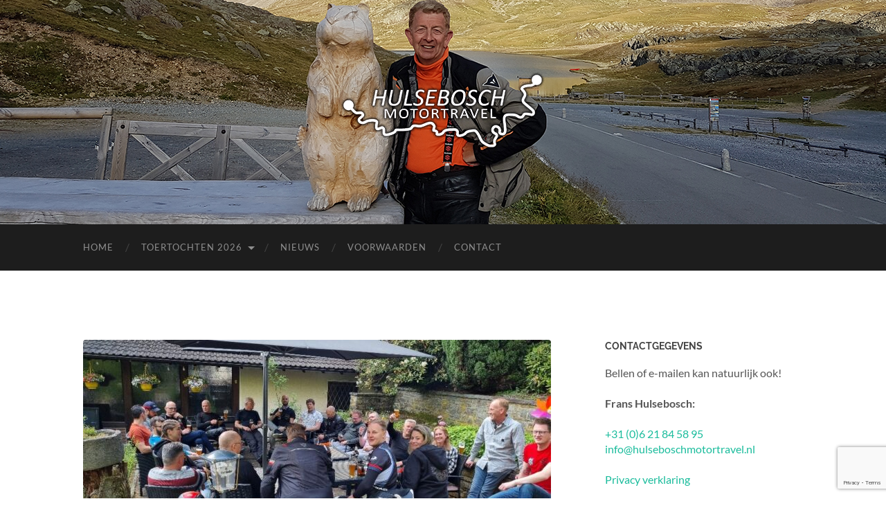

--- FILE ---
content_type: text/html; charset=UTF-8
request_url: https://www.hulseboschmotortravel.nl/chromeburner-klanten-weekend-toer/chrome-1/
body_size: 8754
content:
<!DOCTYPE html>

<html lang="nl-NL">

	<head>

		<meta http-equiv="content-type" content="text/html" charset="UTF-8" />
		<meta name="viewport" content="width=device-width, initial-scale=1.0" >

		<meta name='robots' content='index, follow, max-image-preview:large, max-snippet:-1, max-video-preview:-1' />

	<!-- This site is optimized with the Yoast SEO plugin v26.6 - https://yoast.com/wordpress/plugins/seo/ -->
	<title>chrome-1 - Hulsebosch Motortravel</title>
	<link rel="canonical" href="https://www.hulseboschmotortravel.nl/chromeburner-klanten-weekend-toer/chrome-1/" />
	<meta property="og:locale" content="nl_NL" />
	<meta property="og:type" content="article" />
	<meta property="og:title" content="chrome-1 - Hulsebosch Motortravel" />
	<meta property="og:url" content="https://www.hulseboschmotortravel.nl/chromeburner-klanten-weekend-toer/chrome-1/" />
	<meta property="og:site_name" content="Hulsebosch Motortravel" />
	<meta property="og:image" content="https://www.hulseboschmotortravel.nl/chromeburner-klanten-weekend-toer/chrome-1" />
	<meta property="og:image:width" content="1" />
	<meta property="og:image:height" content="1" />
	<meta property="og:image:type" content="image/jpeg" />
	<meta name="twitter:card" content="summary_large_image" />
	<script type="application/ld+json" class="yoast-schema-graph">{"@context":"https://schema.org","@graph":[{"@type":"WebPage","@id":"https://www.hulseboschmotortravel.nl/chromeburner-klanten-weekend-toer/chrome-1/","url":"https://www.hulseboschmotortravel.nl/chromeburner-klanten-weekend-toer/chrome-1/","name":"chrome-1 - Hulsebosch Motortravel","isPartOf":{"@id":"https://www.hulseboschmotortravel.nl/#website"},"primaryImageOfPage":{"@id":"https://www.hulseboschmotortravel.nl/chromeburner-klanten-weekend-toer/chrome-1/#primaryimage"},"image":{"@id":"https://www.hulseboschmotortravel.nl/chromeburner-klanten-weekend-toer/chrome-1/#primaryimage"},"thumbnailUrl":"https://www.hulseboschmotortravel.nl/wp-content/uploads/2024/01/chrome-1.jpg","datePublished":"2024-01-18T14:32:31+00:00","breadcrumb":{"@id":"https://www.hulseboschmotortravel.nl/chromeburner-klanten-weekend-toer/chrome-1/#breadcrumb"},"inLanguage":"nl-NL","potentialAction":[{"@type":"ReadAction","target":["https://www.hulseboschmotortravel.nl/chromeburner-klanten-weekend-toer/chrome-1/"]}]},{"@type":"ImageObject","inLanguage":"nl-NL","@id":"https://www.hulseboschmotortravel.nl/chromeburner-klanten-weekend-toer/chrome-1/#primaryimage","url":"https://www.hulseboschmotortravel.nl/wp-content/uploads/2024/01/chrome-1.jpg","contentUrl":"https://www.hulseboschmotortravel.nl/wp-content/uploads/2024/01/chrome-1.jpg","width":925,"height":433},{"@type":"BreadcrumbList","@id":"https://www.hulseboschmotortravel.nl/chromeburner-klanten-weekend-toer/chrome-1/#breadcrumb","itemListElement":[{"@type":"ListItem","position":1,"name":"Home","item":"https://www.hulseboschmotortravel.nl/"},{"@type":"ListItem","position":2,"name":"Chromeburner weekendtoer 16 en 17 mei 2026 &#8211; Westerwald","item":"https://www.hulseboschmotortravel.nl/chromeburner-klanten-weekend-toer/"},{"@type":"ListItem","position":3,"name":"chrome-1"}]},{"@type":"WebSite","@id":"https://www.hulseboschmotortravel.nl/#website","url":"https://www.hulseboschmotortravel.nl/","name":"Hulsebosch Motortravel","description":"Motorreizen voor de echte natuurliefhebber!","potentialAction":[{"@type":"SearchAction","target":{"@type":"EntryPoint","urlTemplate":"https://www.hulseboschmotortravel.nl/?s={search_term_string}"},"query-input":{"@type":"PropertyValueSpecification","valueRequired":true,"valueName":"search_term_string"}}],"inLanguage":"nl-NL"}]}</script>
	<!-- / Yoast SEO plugin. -->


<link rel="alternate" type="application/rss+xml" title="Hulsebosch Motortravel &raquo; feed" href="https://www.hulseboschmotortravel.nl/feed/" />
<link rel="alternate" type="application/rss+xml" title="Hulsebosch Motortravel &raquo; reacties feed" href="https://www.hulseboschmotortravel.nl/comments/feed/" />
<link rel="alternate" title="oEmbed (JSON)" type="application/json+oembed" href="https://www.hulseboschmotortravel.nl/wp-json/oembed/1.0/embed?url=https%3A%2F%2Fwww.hulseboschmotortravel.nl%2Fchromeburner-klanten-weekend-toer%2Fchrome-1%2F" />
<link rel="alternate" title="oEmbed (XML)" type="text/xml+oembed" href="https://www.hulseboschmotortravel.nl/wp-json/oembed/1.0/embed?url=https%3A%2F%2Fwww.hulseboschmotortravel.nl%2Fchromeburner-klanten-weekend-toer%2Fchrome-1%2F&#038;format=xml" />
<style id='wp-img-auto-sizes-contain-inline-css' type='text/css'>
img:is([sizes=auto i],[sizes^="auto," i]){contain-intrinsic-size:3000px 1500px}
/*# sourceURL=wp-img-auto-sizes-contain-inline-css */
</style>
<style id='wp-emoji-styles-inline-css' type='text/css'>

	img.wp-smiley, img.emoji {
		display: inline !important;
		border: none !important;
		box-shadow: none !important;
		height: 1em !important;
		width: 1em !important;
		margin: 0 0.07em !important;
		vertical-align: -0.1em !important;
		background: none !important;
		padding: 0 !important;
	}
/*# sourceURL=wp-emoji-styles-inline-css */
</style>
<link rel='stylesheet' id='wp-block-library-css' href='https://www.hulseboschmotortravel.nl/wp-includes/css/dist/block-library/style.min.css?ver=6.9' type='text/css' media='all' />
<style id='classic-theme-styles-inline-css' type='text/css'>
/*! This file is auto-generated */
.wp-block-button__link{color:#fff;background-color:#32373c;border-radius:9999px;box-shadow:none;text-decoration:none;padding:calc(.667em + 2px) calc(1.333em + 2px);font-size:1.125em}.wp-block-file__button{background:#32373c;color:#fff;text-decoration:none}
/*# sourceURL=/wp-includes/css/classic-themes.min.css */
</style>
<style id='global-styles-inline-css' type='text/css'>
:root{--wp--preset--aspect-ratio--square: 1;--wp--preset--aspect-ratio--4-3: 4/3;--wp--preset--aspect-ratio--3-4: 3/4;--wp--preset--aspect-ratio--3-2: 3/2;--wp--preset--aspect-ratio--2-3: 2/3;--wp--preset--aspect-ratio--16-9: 16/9;--wp--preset--aspect-ratio--9-16: 9/16;--wp--preset--color--black: #000000;--wp--preset--color--cyan-bluish-gray: #abb8c3;--wp--preset--color--white: #fff;--wp--preset--color--pale-pink: #f78da7;--wp--preset--color--vivid-red: #cf2e2e;--wp--preset--color--luminous-vivid-orange: #ff6900;--wp--preset--color--luminous-vivid-amber: #fcb900;--wp--preset--color--light-green-cyan: #7bdcb5;--wp--preset--color--vivid-green-cyan: #00d084;--wp--preset--color--pale-cyan-blue: #8ed1fc;--wp--preset--color--vivid-cyan-blue: #0693e3;--wp--preset--color--vivid-purple: #9b51e0;--wp--preset--color--accent: #1abc9c;--wp--preset--color--dark-gray: #444;--wp--preset--color--medium-gray: #666;--wp--preset--color--light-gray: #888;--wp--preset--gradient--vivid-cyan-blue-to-vivid-purple: linear-gradient(135deg,rgb(6,147,227) 0%,rgb(155,81,224) 100%);--wp--preset--gradient--light-green-cyan-to-vivid-green-cyan: linear-gradient(135deg,rgb(122,220,180) 0%,rgb(0,208,130) 100%);--wp--preset--gradient--luminous-vivid-amber-to-luminous-vivid-orange: linear-gradient(135deg,rgb(252,185,0) 0%,rgb(255,105,0) 100%);--wp--preset--gradient--luminous-vivid-orange-to-vivid-red: linear-gradient(135deg,rgb(255,105,0) 0%,rgb(207,46,46) 100%);--wp--preset--gradient--very-light-gray-to-cyan-bluish-gray: linear-gradient(135deg,rgb(238,238,238) 0%,rgb(169,184,195) 100%);--wp--preset--gradient--cool-to-warm-spectrum: linear-gradient(135deg,rgb(74,234,220) 0%,rgb(151,120,209) 20%,rgb(207,42,186) 40%,rgb(238,44,130) 60%,rgb(251,105,98) 80%,rgb(254,248,76) 100%);--wp--preset--gradient--blush-light-purple: linear-gradient(135deg,rgb(255,206,236) 0%,rgb(152,150,240) 100%);--wp--preset--gradient--blush-bordeaux: linear-gradient(135deg,rgb(254,205,165) 0%,rgb(254,45,45) 50%,rgb(107,0,62) 100%);--wp--preset--gradient--luminous-dusk: linear-gradient(135deg,rgb(255,203,112) 0%,rgb(199,81,192) 50%,rgb(65,88,208) 100%);--wp--preset--gradient--pale-ocean: linear-gradient(135deg,rgb(255,245,203) 0%,rgb(182,227,212) 50%,rgb(51,167,181) 100%);--wp--preset--gradient--electric-grass: linear-gradient(135deg,rgb(202,248,128) 0%,rgb(113,206,126) 100%);--wp--preset--gradient--midnight: linear-gradient(135deg,rgb(2,3,129) 0%,rgb(40,116,252) 100%);--wp--preset--font-size--small: 16px;--wp--preset--font-size--medium: 20px;--wp--preset--font-size--large: 24px;--wp--preset--font-size--x-large: 42px;--wp--preset--font-size--regular: 19px;--wp--preset--font-size--larger: 32px;--wp--preset--spacing--20: 0.44rem;--wp--preset--spacing--30: 0.67rem;--wp--preset--spacing--40: 1rem;--wp--preset--spacing--50: 1.5rem;--wp--preset--spacing--60: 2.25rem;--wp--preset--spacing--70: 3.38rem;--wp--preset--spacing--80: 5.06rem;--wp--preset--shadow--natural: 6px 6px 9px rgba(0, 0, 0, 0.2);--wp--preset--shadow--deep: 12px 12px 50px rgba(0, 0, 0, 0.4);--wp--preset--shadow--sharp: 6px 6px 0px rgba(0, 0, 0, 0.2);--wp--preset--shadow--outlined: 6px 6px 0px -3px rgb(255, 255, 255), 6px 6px rgb(0, 0, 0);--wp--preset--shadow--crisp: 6px 6px 0px rgb(0, 0, 0);}:where(.is-layout-flex){gap: 0.5em;}:where(.is-layout-grid){gap: 0.5em;}body .is-layout-flex{display: flex;}.is-layout-flex{flex-wrap: wrap;align-items: center;}.is-layout-flex > :is(*, div){margin: 0;}body .is-layout-grid{display: grid;}.is-layout-grid > :is(*, div){margin: 0;}:where(.wp-block-columns.is-layout-flex){gap: 2em;}:where(.wp-block-columns.is-layout-grid){gap: 2em;}:where(.wp-block-post-template.is-layout-flex){gap: 1.25em;}:where(.wp-block-post-template.is-layout-grid){gap: 1.25em;}.has-black-color{color: var(--wp--preset--color--black) !important;}.has-cyan-bluish-gray-color{color: var(--wp--preset--color--cyan-bluish-gray) !important;}.has-white-color{color: var(--wp--preset--color--white) !important;}.has-pale-pink-color{color: var(--wp--preset--color--pale-pink) !important;}.has-vivid-red-color{color: var(--wp--preset--color--vivid-red) !important;}.has-luminous-vivid-orange-color{color: var(--wp--preset--color--luminous-vivid-orange) !important;}.has-luminous-vivid-amber-color{color: var(--wp--preset--color--luminous-vivid-amber) !important;}.has-light-green-cyan-color{color: var(--wp--preset--color--light-green-cyan) !important;}.has-vivid-green-cyan-color{color: var(--wp--preset--color--vivid-green-cyan) !important;}.has-pale-cyan-blue-color{color: var(--wp--preset--color--pale-cyan-blue) !important;}.has-vivid-cyan-blue-color{color: var(--wp--preset--color--vivid-cyan-blue) !important;}.has-vivid-purple-color{color: var(--wp--preset--color--vivid-purple) !important;}.has-black-background-color{background-color: var(--wp--preset--color--black) !important;}.has-cyan-bluish-gray-background-color{background-color: var(--wp--preset--color--cyan-bluish-gray) !important;}.has-white-background-color{background-color: var(--wp--preset--color--white) !important;}.has-pale-pink-background-color{background-color: var(--wp--preset--color--pale-pink) !important;}.has-vivid-red-background-color{background-color: var(--wp--preset--color--vivid-red) !important;}.has-luminous-vivid-orange-background-color{background-color: var(--wp--preset--color--luminous-vivid-orange) !important;}.has-luminous-vivid-amber-background-color{background-color: var(--wp--preset--color--luminous-vivid-amber) !important;}.has-light-green-cyan-background-color{background-color: var(--wp--preset--color--light-green-cyan) !important;}.has-vivid-green-cyan-background-color{background-color: var(--wp--preset--color--vivid-green-cyan) !important;}.has-pale-cyan-blue-background-color{background-color: var(--wp--preset--color--pale-cyan-blue) !important;}.has-vivid-cyan-blue-background-color{background-color: var(--wp--preset--color--vivid-cyan-blue) !important;}.has-vivid-purple-background-color{background-color: var(--wp--preset--color--vivid-purple) !important;}.has-black-border-color{border-color: var(--wp--preset--color--black) !important;}.has-cyan-bluish-gray-border-color{border-color: var(--wp--preset--color--cyan-bluish-gray) !important;}.has-white-border-color{border-color: var(--wp--preset--color--white) !important;}.has-pale-pink-border-color{border-color: var(--wp--preset--color--pale-pink) !important;}.has-vivid-red-border-color{border-color: var(--wp--preset--color--vivid-red) !important;}.has-luminous-vivid-orange-border-color{border-color: var(--wp--preset--color--luminous-vivid-orange) !important;}.has-luminous-vivid-amber-border-color{border-color: var(--wp--preset--color--luminous-vivid-amber) !important;}.has-light-green-cyan-border-color{border-color: var(--wp--preset--color--light-green-cyan) !important;}.has-vivid-green-cyan-border-color{border-color: var(--wp--preset--color--vivid-green-cyan) !important;}.has-pale-cyan-blue-border-color{border-color: var(--wp--preset--color--pale-cyan-blue) !important;}.has-vivid-cyan-blue-border-color{border-color: var(--wp--preset--color--vivid-cyan-blue) !important;}.has-vivid-purple-border-color{border-color: var(--wp--preset--color--vivid-purple) !important;}.has-vivid-cyan-blue-to-vivid-purple-gradient-background{background: var(--wp--preset--gradient--vivid-cyan-blue-to-vivid-purple) !important;}.has-light-green-cyan-to-vivid-green-cyan-gradient-background{background: var(--wp--preset--gradient--light-green-cyan-to-vivid-green-cyan) !important;}.has-luminous-vivid-amber-to-luminous-vivid-orange-gradient-background{background: var(--wp--preset--gradient--luminous-vivid-amber-to-luminous-vivid-orange) !important;}.has-luminous-vivid-orange-to-vivid-red-gradient-background{background: var(--wp--preset--gradient--luminous-vivid-orange-to-vivid-red) !important;}.has-very-light-gray-to-cyan-bluish-gray-gradient-background{background: var(--wp--preset--gradient--very-light-gray-to-cyan-bluish-gray) !important;}.has-cool-to-warm-spectrum-gradient-background{background: var(--wp--preset--gradient--cool-to-warm-spectrum) !important;}.has-blush-light-purple-gradient-background{background: var(--wp--preset--gradient--blush-light-purple) !important;}.has-blush-bordeaux-gradient-background{background: var(--wp--preset--gradient--blush-bordeaux) !important;}.has-luminous-dusk-gradient-background{background: var(--wp--preset--gradient--luminous-dusk) !important;}.has-pale-ocean-gradient-background{background: var(--wp--preset--gradient--pale-ocean) !important;}.has-electric-grass-gradient-background{background: var(--wp--preset--gradient--electric-grass) !important;}.has-midnight-gradient-background{background: var(--wp--preset--gradient--midnight) !important;}.has-small-font-size{font-size: var(--wp--preset--font-size--small) !important;}.has-medium-font-size{font-size: var(--wp--preset--font-size--medium) !important;}.has-large-font-size{font-size: var(--wp--preset--font-size--large) !important;}.has-x-large-font-size{font-size: var(--wp--preset--font-size--x-large) !important;}
:where(.wp-block-post-template.is-layout-flex){gap: 1.25em;}:where(.wp-block-post-template.is-layout-grid){gap: 1.25em;}
:where(.wp-block-term-template.is-layout-flex){gap: 1.25em;}:where(.wp-block-term-template.is-layout-grid){gap: 1.25em;}
:where(.wp-block-columns.is-layout-flex){gap: 2em;}:where(.wp-block-columns.is-layout-grid){gap: 2em;}
:root :where(.wp-block-pullquote){font-size: 1.5em;line-height: 1.6;}
/*# sourceURL=global-styles-inline-css */
</style>
<link rel='stylesheet' id='contact-form-7-css' href='https://www.hulseboschmotortravel.nl/wp-content/plugins/contact-form-7/includes/css/styles.css?ver=6.1.4' type='text/css' media='all' />
<link rel='stylesheet' id='hemingway_googleFonts-css' href='https://www.hulseboschmotortravel.nl/wp-content/themes/hemingway/assets/css/fonts.css' type='text/css' media='all' />
<link rel='stylesheet' id='hemingway_style-css' href='https://www.hulseboschmotortravel.nl/wp-content/themes/hemingway/style.css?ver=2.3.2' type='text/css' media='all' />
<script type="text/javascript" src="https://www.hulseboschmotortravel.nl/wp-includes/js/jquery/jquery.min.js?ver=3.7.1" id="jquery-core-js"></script>
<script type="text/javascript" src="https://www.hulseboschmotortravel.nl/wp-includes/js/jquery/jquery-migrate.min.js?ver=3.4.1" id="jquery-migrate-js"></script>
<link rel="https://api.w.org/" href="https://www.hulseboschmotortravel.nl/wp-json/" /><link rel="alternate" title="JSON" type="application/json" href="https://www.hulseboschmotortravel.nl/wp-json/wp/v2/media/1103" /><link rel="EditURI" type="application/rsd+xml" title="RSD" href="https://www.hulseboschmotortravel.nl/xmlrpc.php?rsd" />
<meta name="generator" content="WordPress 6.9" />
<link rel='shortlink' href='https://www.hulseboschmotortravel.nl/?p=1103' />

		<!-- GA Google Analytics @ https://m0n.co/ga -->
		<script>
			(function(i,s,o,g,r,a,m){i['GoogleAnalyticsObject']=r;i[r]=i[r]||function(){
			(i[r].q=i[r].q||[]).push(arguments)},i[r].l=1*new Date();a=s.createElement(o),
			m=s.getElementsByTagName(o)[0];a.async=1;a.src=g;m.parentNode.insertBefore(a,m)
			})(window,document,'script','https://www.google-analytics.com/analytics.js','ga');
			ga('create', 'UA-20327631-5', 'auto');
			ga('send', 'pageview');
		</script>

	<meta name="generator" content="Elementor 3.33.6; features: additional_custom_breakpoints; settings: css_print_method-external, google_font-enabled, font_display-auto">
			<style>
				.e-con.e-parent:nth-of-type(n+4):not(.e-lazyloaded):not(.e-no-lazyload),
				.e-con.e-parent:nth-of-type(n+4):not(.e-lazyloaded):not(.e-no-lazyload) * {
					background-image: none !important;
				}
				@media screen and (max-height: 1024px) {
					.e-con.e-parent:nth-of-type(n+3):not(.e-lazyloaded):not(.e-no-lazyload),
					.e-con.e-parent:nth-of-type(n+3):not(.e-lazyloaded):not(.e-no-lazyload) * {
						background-image: none !important;
					}
				}
				@media screen and (max-height: 640px) {
					.e-con.e-parent:nth-of-type(n+2):not(.e-lazyloaded):not(.e-no-lazyload),
					.e-con.e-parent:nth-of-type(n+2):not(.e-lazyloaded):not(.e-no-lazyload) * {
						background-image: none !important;
					}
				}
			</style>
					<style type="text/css" id="wp-custom-css">
			.post-content a {
  color: #0000ee !important; 
	text-decoration: none;
}

.post-title {
    font-size: 2.0em;
}

.blog-info {
	background-color: rgba( 0, 0, 0, 0.6);
}

.blog-info .blog-title a {
	color: yellow !important;
}
.blog-info .blog-description {
	color: white !important;
}
.post-content h2 {
	font-size: 1.50em;
}
.post-29 a, .post-29 a:visited {
	color: #5c749a !important;
}
.footer {
 font-size: 0.9em;
 margin-top: 4%;
}

.btn {
    display: inline-block;
    padding: 6px 12px;
    margin-bottom: 0;
    font-size: 16px;
    font-weight: 400;
    line-height: 1.42857143;
    text-align: center;
    white-space: nowrap;
    vertical-align: middle;
    -ms-touch-action: manipulation;
    touch-action: manipulation;
    cursor: pointer;
    -webkit-user-select: none;
    -moz-user-select: none;
    -ms-user-select: none;
    user-select: none;
    background-image: none;
    border: 1px solid transparent;
    border-radius: 4px;
}

.btn-primary {
    color: #fff !important;
    background-color: #337ab7;
    border-color: #2e6da4;
	text-decoration: none;
}
.btn-primary:link {
	color: #fff !important;
	text-decoration: none;
}
.btn-primary:visited {
	color: #fff !important;
	text-decoration: none;
}
.btn-primary:hover {
	color: #fff !important;
	text-decoration: none;
}
.btn-primary:active {
	color: #fff !important;
	text-decoration: none;
}		</style>
		
	</head>
	
	<body data-rsssl=1 class="attachment wp-singular attachment-template-default attachmentid-1103 attachment-jpeg wp-theme-hemingway elementor-default elementor-kit-528">

		
		<a class="skip-link button" href="#site-content">Ga naar de inhoud</a>
	
		<div class="big-wrapper">
	
			<div class="header-cover section bg-dark-light no-padding">

						
				<div class="header section" style="background-image: url( https://www.hulseboschmotortravel.nl/wp-content/uploads/2018/01/header-frans-hulsebosch.jpg );">
							
					<div class="header-inner section-inner">
					
												
							<div class="blog-logo">
							
						        <a href="https://www.hulseboschmotortravel.nl/" rel="home">
						        	<img src="https://www.hulseboschmotortravel.nl/wp-content/uploads/2018/01/logo-hulsebosch-motortravel-wit-met-zwart-300.png" />
																			<span class="screen-reader-text">Hulsebosch Motortravel</span>
															        </a>
						        
						    </div><!-- .blog-logo -->
					
															
					</div><!-- .header-inner -->
								
				</div><!-- .header -->
			
			</div><!-- .bg-dark -->
			
			<div class="navigation section no-padding bg-dark">
			
				<div class="navigation-inner section-inner group">
				
					<div class="toggle-container section-inner hidden">
			
						<button type="button" class="nav-toggle toggle">
							<div class="bar"></div>
							<div class="bar"></div>
							<div class="bar"></div>
							<span class="screen-reader-text">Toggle mobiel menu</span>
						</button>
						
						<button type="button" class="search-toggle toggle">
							<div class="metal"></div>
							<div class="glass"></div>
							<div class="handle"></div>
							<span class="screen-reader-text">Toggle zoekveld</span>
						</button>
											
					</div><!-- .toggle-container -->
					
					<div class="blog-search hidden">
						<form role="search" method="get" class="search-form" action="https://www.hulseboschmotortravel.nl/">
				<label>
					<span class="screen-reader-text">Zoeken naar:</span>
					<input type="search" class="search-field" placeholder="Zoeken &hellip;" value="" name="s" />
				</label>
				<input type="submit" class="search-submit" value="Zoeken" />
			</form>					</div><!-- .blog-search -->
				
					<ul class="blog-menu">
						<li id="menu-item-22" class="menu-item menu-item-type-post_type menu-item-object-page menu-item-home menu-item-22"><a href="https://www.hulseboschmotortravel.nl/">Home</a></li>
<li id="menu-item-774" class="menu-item menu-item-type-custom menu-item-object-custom menu-item-has-children menu-item-774"><a href="/toertochten">Toertochten 2026</a>
<ul class="sub-menu">
	<li id="menu-item-602" class="menu-item menu-item-type-post_type menu-item-object-page menu-item-602"><a href="https://www.hulseboschmotortravel.nl/roadrunner-toerweekend/">Roadrunner toerweekend</a></li>
	<li id="menu-item-591" class="menu-item menu-item-type-post_type menu-item-object-page menu-item-591"><a href="https://www.hulseboschmotortravel.nl/chromeburner-klanten-weekend-toer/">Chromeburner toerweekend</a></li>
	<li id="menu-item-110" class="menu-item menu-item-type-post_type menu-item-object-page menu-item-110"><a href="https://www.hulseboschmotortravel.nl/hoegee-klanten-toerweekend/">Hoegee toerweekend (VOL!)</a></li>
	<li id="menu-item-846" class="menu-item menu-item-type-post_type menu-item-object-page menu-item-846"><a href="https://www.hulseboschmotortravel.nl/van-dinteren-bike-center-weekendtour/">Dinteren tourweekend</a></li>
	<li id="menu-item-1179" class="menu-item menu-item-type-post_type menu-item-object-page menu-item-1179"><a href="https://www.hulseboschmotortravel.nl/najaarstoer/">Najaarstoer</a></li>
</ul>
</li>
<li id="menu-item-32" class="menu-item menu-item-type-taxonomy menu-item-object-category menu-item-32"><a href="https://www.hulseboschmotortravel.nl/category/nieuws/">Nieuws</a></li>
<li id="menu-item-81" class="menu-item menu-item-type-post_type menu-item-object-page menu-item-81"><a href="https://www.hulseboschmotortravel.nl/algemene-voorwaarden/">Voorwaarden</a></li>
<li id="menu-item-61" class="menu-item menu-item-type-post_type menu-item-object-page menu-item-61"><a href="https://www.hulseboschmotortravel.nl/contact/">Contact</a></li>
					 </ul><!-- .blog-menu -->
					 
					 <ul class="mobile-menu">
					
						<li class="menu-item menu-item-type-post_type menu-item-object-page menu-item-home menu-item-22"><a href="https://www.hulseboschmotortravel.nl/">Home</a></li>
<li class="menu-item menu-item-type-custom menu-item-object-custom menu-item-has-children menu-item-774"><a href="/toertochten">Toertochten 2026</a>
<ul class="sub-menu">
	<li class="menu-item menu-item-type-post_type menu-item-object-page menu-item-602"><a href="https://www.hulseboschmotortravel.nl/roadrunner-toerweekend/">Roadrunner toerweekend</a></li>
	<li class="menu-item menu-item-type-post_type menu-item-object-page menu-item-591"><a href="https://www.hulseboschmotortravel.nl/chromeburner-klanten-weekend-toer/">Chromeburner toerweekend</a></li>
	<li class="menu-item menu-item-type-post_type menu-item-object-page menu-item-110"><a href="https://www.hulseboschmotortravel.nl/hoegee-klanten-toerweekend/">Hoegee toerweekend (VOL!)</a></li>
	<li class="menu-item menu-item-type-post_type menu-item-object-page menu-item-846"><a href="https://www.hulseboschmotortravel.nl/van-dinteren-bike-center-weekendtour/">Dinteren tourweekend</a></li>
	<li class="menu-item menu-item-type-post_type menu-item-object-page menu-item-1179"><a href="https://www.hulseboschmotortravel.nl/najaarstoer/">Najaarstoer</a></li>
</ul>
</li>
<li class="menu-item menu-item-type-taxonomy menu-item-object-category menu-item-32"><a href="https://www.hulseboschmotortravel.nl/category/nieuws/">Nieuws</a></li>
<li class="menu-item menu-item-type-post_type menu-item-object-page menu-item-81"><a href="https://www.hulseboschmotortravel.nl/algemene-voorwaarden/">Voorwaarden</a></li>
<li class="menu-item menu-item-type-post_type menu-item-object-page menu-item-61"><a href="https://www.hulseboschmotortravel.nl/contact/">Contact</a></li>
						
					 </ul><!-- .mobile-menu -->
				 
				</div><!-- .navigation-inner -->
				
			</div><!-- .navigation -->
<main class="wrapper section-inner group" id="site-content">

	<div class="content left">
											        
				
				<div class="posts">
			
					<div id="post-1103" class="post-1103 attachment type-attachment status-inherit hentry">
					
						<div class="content-inner">
											
							<figure class="featured-media">
							
															
								<a href="https://www.hulseboschmotortravel.nl/wp-content/uploads/2024/01/chrome-1.jpg" rel="attachment">
									<img width="676" height="316" src="https://www.hulseboschmotortravel.nl/wp-content/uploads/2024/01/chrome-1-676x316.jpg" class="attachment-post-image size-post-image" alt="" decoding="async" srcset="https://www.hulseboschmotortravel.nl/wp-content/uploads/2024/01/chrome-1-676x316.jpg 676w, https://www.hulseboschmotortravel.nl/wp-content/uploads/2024/01/chrome-1-300x140.jpg 300w, https://www.hulseboschmotortravel.nl/wp-content/uploads/2024/01/chrome-1-768x360.jpg 768w, https://www.hulseboschmotortravel.nl/wp-content/uploads/2024/01/chrome-1.jpg 925w" sizes="(max-width: 676px) 100vw, 676px" />								</a>
							
							</figure><!-- .featured-media -->
							
							<div class="post-header">
							
								<h1 class="post-title">chrome-1.jpg</h1>
								
								<div class="post-meta">
								
									<span>18 januari 2024</span>
									
									<span class="date-sep"> / </span>
								
									<span>925 <span style="text-transform:lowercase;">x</span> 925 px</span>
								
								</div>
							
							</div><!-- .post-header -->
			
																				
						</div><!-- .content-inner -->
						
						<div class="post-meta-bottom">
										
							<div class="post-nav group">
							
																<a href="https://www.hulseboschmotortravel.nl/chromeburner-klanten-weekend-toer/afbeelding3-3/" class="post-nav-older" rel="attachment">&laquo; Vorige<span> bijlage</span></a>
								<a href="https://www.hulseboschmotortravel.nl/chromeburner-klanten-weekend-toer/chrome2/" class="post-nav-newer" rel="attachment">Volgende<span> bijlage</span> &raquo;</a>
														
							</div><!-- .post-nav -->
						
						</div><!-- .post-meta-bottom -->
						
						    
					
			</div><!-- .post -->
			
		</div><!-- .posts -->
		
	</div><!-- .content -->
	
	
	<div class="sidebar right" role="complementary">
		<div id="custom_html-4" class="widget_text widget widget_custom_html"><div class="widget_text widget-content"><h3 class="widget-title">Contactgegevens</h3><div class="textwidget custom-html-widget">Bellen of e-mailen kan natuurlijk ook!
<br/><br/>
<strong>Frans Hulsebosch:</strong><br/><br/>
<a href="tel:+31621845895">+31 (0)6 21 84 58 95</a><br/>
<a href="mailto:info@hulseboschmotortravel.nl">info@hulseboschmotortravel.nl</a><br/><br/>
<a href="/wp-content/uploads/2018/12/privacyverklaring-hulsebosch-motortravel-2019.pdf" target="_blank">Privacy verklaring</a><br/>
</div></div></div>
		<div id="recent-posts-6" class="widget widget_recent_entries"><div class="widget-content">
		<h3 class="widget-title">Recente berichten</h3>
		<ul>
											<li>
					<a href="https://www.hulseboschmotortravel.nl/agenda-van-2026-weer-beschikbaar/">Agenda van 2026 weer beschikbaar</a>
									</li>
											<li>
					<a href="https://www.hulseboschmotortravel.nl/vooraankondiging-najaarstoer/">Vooraankondiging Najaarstoer 2025</a>
									</li>
											<li>
					<a href="https://www.hulseboschmotortravel.nl/voorlopige-kalender-toerprogramma-2024/">Voorlopige kalender Toerprogramma 2024</a>
									</li>
											<li>
					<a href="https://www.hulseboschmotortravel.nl/agenda-voor-2023-beschikbaar/">Agenda voor 2023 beschikbaar</a>
									</li>
											<li>
					<a href="https://www.hulseboschmotortravel.nl/nieuwe-aanpassing-toerdata/">Nieuwe aanpassing toerdata</a>
									</li>
					</ul>

		</div></div>	</div><!-- .sidebar -->
	
	
</main><!-- .wrapper -->
		
	<div class="footer section large-padding bg-dark">
		
		<div class="footer-inner section-inner group">
		
						
				<div class="column column-1 left">
				
					<div class="widgets">
			
						<div id="custom_html-3" class="widget_text widget widget_custom_html"><div class="widget_text widget-content"><h3 class="widget-title">Contactgegevens:</h3><div class="textwidget custom-html-widget"><h3>Hulsebosch Motortravel</h3>
<strong>Frans Hulsebosch</strong><br/>
+31 (0)6 21 84 58 95<br/>
info@hulseboschmotortravel.nl
<br/><br/>
<a href="/wp-content/uploads/2018/12/privacyverklaring-hulsebosch-motortravel-2019.pdf" target="_blank">Privacy verklaring</a></div></div></div>											
					</div>
					
				</div>
				
			<!-- .footer-a -->
				
						
				<div class="column column-2 left">
				
					<div class="widgets">
			
						<div id="media_image-2" class="widget widget_media_image"><div class="widget-content"><img width="300" height="120" src="https://www.hulseboschmotortravel.nl/wp-content/uploads/2018/01/logo-hulsebosch-motortravel-wit-met-zwart-300-300x120.png" class="image wp-image-231  attachment-medium size-medium" alt="" style="max-width: 100%; height: auto;" decoding="async" /></div></div>											
					</div><!-- .widgets -->
					
				</div>
				
			<!-- .footer-b -->
								
						
				<div class="column column-3 left">
			
					<div class="widgets">
			
						<div id="nav_menu-3" class="widget widget_nav_menu"><div class="widget-content"><h3 class="widget-title">Navigatie</h3><div class="menu-hoofmenu-container"><ul id="menu-hoofmenu-2" class="menu"><li class="menu-item menu-item-type-post_type menu-item-object-page menu-item-home menu-item-22"><a href="https://www.hulseboschmotortravel.nl/">Home</a></li>
<li class="menu-item menu-item-type-custom menu-item-object-custom menu-item-has-children menu-item-774"><a href="/toertochten">Toertochten 2026</a>
<ul class="sub-menu">
	<li class="menu-item menu-item-type-post_type menu-item-object-page menu-item-602"><a href="https://www.hulseboschmotortravel.nl/roadrunner-toerweekend/">Roadrunner toerweekend</a></li>
	<li class="menu-item menu-item-type-post_type menu-item-object-page menu-item-591"><a href="https://www.hulseboschmotortravel.nl/chromeburner-klanten-weekend-toer/">Chromeburner toerweekend</a></li>
	<li class="menu-item menu-item-type-post_type menu-item-object-page menu-item-110"><a href="https://www.hulseboschmotortravel.nl/hoegee-klanten-toerweekend/">Hoegee toerweekend (VOL!)</a></li>
	<li class="menu-item menu-item-type-post_type menu-item-object-page menu-item-846"><a href="https://www.hulseboschmotortravel.nl/van-dinteren-bike-center-weekendtour/">Dinteren tourweekend</a></li>
	<li class="menu-item menu-item-type-post_type menu-item-object-page menu-item-1179"><a href="https://www.hulseboschmotortravel.nl/najaarstoer/">Najaarstoer</a></li>
</ul>
</li>
<li class="menu-item menu-item-type-taxonomy menu-item-object-category menu-item-32"><a href="https://www.hulseboschmotortravel.nl/category/nieuws/">Nieuws</a></li>
<li class="menu-item menu-item-type-post_type menu-item-object-page menu-item-81"><a href="https://www.hulseboschmotortravel.nl/algemene-voorwaarden/">Voorwaarden</a></li>
<li class="menu-item menu-item-type-post_type menu-item-object-page menu-item-61"><a href="https://www.hulseboschmotortravel.nl/contact/">Contact</a></li>
</ul></div></div></div>											
					</div><!-- .widgets -->
					
				</div>
				
			<!-- .footer-c -->
					
		</div><!-- .footer-inner -->
	
	</div><!-- .footer -->
	
	<div class="credits section bg-dark no-padding">
	
		<div class="credits-inner section-inner group">
	
			<p class="credits-left">
				&copy; 2026 <a href="https://www.hulseboschmotortravel.nl">Hulsebosch Motortravel</a>
			</p>
			
			<p class="credits-right">
				<span>Thema gemaakt door <a href="https://andersnoren.se">Anders Noren</a></span> &mdash; <a title="Naar boven" class="tothetop">Boven &uarr;</a>
			</p>
					
		</div><!-- .credits-inner -->
		
	</div><!-- .credits -->

</div><!-- .big-wrapper -->

<script type="speculationrules">
{"prefetch":[{"source":"document","where":{"and":[{"href_matches":"/*"},{"not":{"href_matches":["/wp-*.php","/wp-admin/*","/wp-content/uploads/*","/wp-content/*","/wp-content/plugins/*","/wp-content/themes/hemingway/*","/*\\?(.+)"]}},{"not":{"selector_matches":"a[rel~=\"nofollow\"]"}},{"not":{"selector_matches":".no-prefetch, .no-prefetch a"}}]},"eagerness":"conservative"}]}
</script>
			<script>
				const lazyloadRunObserver = () => {
					const lazyloadBackgrounds = document.querySelectorAll( `.e-con.e-parent:not(.e-lazyloaded)` );
					const lazyloadBackgroundObserver = new IntersectionObserver( ( entries ) => {
						entries.forEach( ( entry ) => {
							if ( entry.isIntersecting ) {
								let lazyloadBackground = entry.target;
								if( lazyloadBackground ) {
									lazyloadBackground.classList.add( 'e-lazyloaded' );
								}
								lazyloadBackgroundObserver.unobserve( entry.target );
							}
						});
					}, { rootMargin: '200px 0px 200px 0px' } );
					lazyloadBackgrounds.forEach( ( lazyloadBackground ) => {
						lazyloadBackgroundObserver.observe( lazyloadBackground );
					} );
				};
				const events = [
					'DOMContentLoaded',
					'elementor/lazyload/observe',
				];
				events.forEach( ( event ) => {
					document.addEventListener( event, lazyloadRunObserver );
				} );
			</script>
			<script type="text/javascript" src="https://www.hulseboschmotortravel.nl/wp-includes/js/dist/hooks.min.js?ver=dd5603f07f9220ed27f1" id="wp-hooks-js"></script>
<script type="text/javascript" src="https://www.hulseboschmotortravel.nl/wp-includes/js/dist/i18n.min.js?ver=c26c3dc7bed366793375" id="wp-i18n-js"></script>
<script type="text/javascript" id="wp-i18n-js-after">
/* <![CDATA[ */
wp.i18n.setLocaleData( { 'text direction\u0004ltr': [ 'ltr' ] } );
//# sourceURL=wp-i18n-js-after
/* ]]> */
</script>
<script type="text/javascript" src="https://www.hulseboschmotortravel.nl/wp-content/plugins/contact-form-7/includes/swv/js/index.js?ver=6.1.4" id="swv-js"></script>
<script type="text/javascript" id="contact-form-7-js-translations">
/* <![CDATA[ */
( function( domain, translations ) {
	var localeData = translations.locale_data[ domain ] || translations.locale_data.messages;
	localeData[""].domain = domain;
	wp.i18n.setLocaleData( localeData, domain );
} )( "contact-form-7", {"translation-revision-date":"2025-11-30 09:13:36+0000","generator":"GlotPress\/4.0.3","domain":"messages","locale_data":{"messages":{"":{"domain":"messages","plural-forms":"nplurals=2; plural=n != 1;","lang":"nl"},"This contact form is placed in the wrong place.":["Dit contactformulier staat op de verkeerde plek."],"Error:":["Fout:"]}},"comment":{"reference":"includes\/js\/index.js"}} );
//# sourceURL=contact-form-7-js-translations
/* ]]> */
</script>
<script type="text/javascript" id="contact-form-7-js-before">
/* <![CDATA[ */
var wpcf7 = {
    "api": {
        "root": "https:\/\/www.hulseboschmotortravel.nl\/wp-json\/",
        "namespace": "contact-form-7\/v1"
    }
};
//# sourceURL=contact-form-7-js-before
/* ]]> */
</script>
<script type="text/javascript" src="https://www.hulseboschmotortravel.nl/wp-content/plugins/contact-form-7/includes/js/index.js?ver=6.1.4" id="contact-form-7-js"></script>
<script type="text/javascript" src="https://www.hulseboschmotortravel.nl/wp-content/themes/hemingway/assets/js/global.js?ver=2.3.2" id="hemingway_global-js"></script>
<script type="text/javascript" src="https://www.hulseboschmotortravel.nl/wp-includes/js/comment-reply.min.js?ver=6.9" id="comment-reply-js" async="async" data-wp-strategy="async" fetchpriority="low"></script>
<script type="text/javascript" src="https://www.google.com/recaptcha/api.js?render=6LcgzlQpAAAAAHZC03CjeKcZTvx-_nXktsx85aCt&amp;ver=3.0" id="google-recaptcha-js"></script>
<script type="text/javascript" src="https://www.hulseboschmotortravel.nl/wp-includes/js/dist/vendor/wp-polyfill.min.js?ver=3.15.0" id="wp-polyfill-js"></script>
<script type="text/javascript" id="wpcf7-recaptcha-js-before">
/* <![CDATA[ */
var wpcf7_recaptcha = {
    "sitekey": "6LcgzlQpAAAAAHZC03CjeKcZTvx-_nXktsx85aCt",
    "actions": {
        "homepage": "homepage",
        "contactform": "contactform"
    }
};
//# sourceURL=wpcf7-recaptcha-js-before
/* ]]> */
</script>
<script type="text/javascript" src="https://www.hulseboschmotortravel.nl/wp-content/plugins/contact-form-7/modules/recaptcha/index.js?ver=6.1.4" id="wpcf7-recaptcha-js"></script>
<script id="wp-emoji-settings" type="application/json">
{"baseUrl":"https://s.w.org/images/core/emoji/17.0.2/72x72/","ext":".png","svgUrl":"https://s.w.org/images/core/emoji/17.0.2/svg/","svgExt":".svg","source":{"concatemoji":"https://www.hulseboschmotortravel.nl/wp-includes/js/wp-emoji-release.min.js?ver=6.9"}}
</script>
<script type="module">
/* <![CDATA[ */
/*! This file is auto-generated */
const a=JSON.parse(document.getElementById("wp-emoji-settings").textContent),o=(window._wpemojiSettings=a,"wpEmojiSettingsSupports"),s=["flag","emoji"];function i(e){try{var t={supportTests:e,timestamp:(new Date).valueOf()};sessionStorage.setItem(o,JSON.stringify(t))}catch(e){}}function c(e,t,n){e.clearRect(0,0,e.canvas.width,e.canvas.height),e.fillText(t,0,0);t=new Uint32Array(e.getImageData(0,0,e.canvas.width,e.canvas.height).data);e.clearRect(0,0,e.canvas.width,e.canvas.height),e.fillText(n,0,0);const a=new Uint32Array(e.getImageData(0,0,e.canvas.width,e.canvas.height).data);return t.every((e,t)=>e===a[t])}function p(e,t){e.clearRect(0,0,e.canvas.width,e.canvas.height),e.fillText(t,0,0);var n=e.getImageData(16,16,1,1);for(let e=0;e<n.data.length;e++)if(0!==n.data[e])return!1;return!0}function u(e,t,n,a){switch(t){case"flag":return n(e,"\ud83c\udff3\ufe0f\u200d\u26a7\ufe0f","\ud83c\udff3\ufe0f\u200b\u26a7\ufe0f")?!1:!n(e,"\ud83c\udde8\ud83c\uddf6","\ud83c\udde8\u200b\ud83c\uddf6")&&!n(e,"\ud83c\udff4\udb40\udc67\udb40\udc62\udb40\udc65\udb40\udc6e\udb40\udc67\udb40\udc7f","\ud83c\udff4\u200b\udb40\udc67\u200b\udb40\udc62\u200b\udb40\udc65\u200b\udb40\udc6e\u200b\udb40\udc67\u200b\udb40\udc7f");case"emoji":return!a(e,"\ud83e\u1fac8")}return!1}function f(e,t,n,a){let r;const o=(r="undefined"!=typeof WorkerGlobalScope&&self instanceof WorkerGlobalScope?new OffscreenCanvas(300,150):document.createElement("canvas")).getContext("2d",{willReadFrequently:!0}),s=(o.textBaseline="top",o.font="600 32px Arial",{});return e.forEach(e=>{s[e]=t(o,e,n,a)}),s}function r(e){var t=document.createElement("script");t.src=e,t.defer=!0,document.head.appendChild(t)}a.supports={everything:!0,everythingExceptFlag:!0},new Promise(t=>{let n=function(){try{var e=JSON.parse(sessionStorage.getItem(o));if("object"==typeof e&&"number"==typeof e.timestamp&&(new Date).valueOf()<e.timestamp+604800&&"object"==typeof e.supportTests)return e.supportTests}catch(e){}return null}();if(!n){if("undefined"!=typeof Worker&&"undefined"!=typeof OffscreenCanvas&&"undefined"!=typeof URL&&URL.createObjectURL&&"undefined"!=typeof Blob)try{var e="postMessage("+f.toString()+"("+[JSON.stringify(s),u.toString(),c.toString(),p.toString()].join(",")+"));",a=new Blob([e],{type:"text/javascript"});const r=new Worker(URL.createObjectURL(a),{name:"wpTestEmojiSupports"});return void(r.onmessage=e=>{i(n=e.data),r.terminate(),t(n)})}catch(e){}i(n=f(s,u,c,p))}t(n)}).then(e=>{for(const n in e)a.supports[n]=e[n],a.supports.everything=a.supports.everything&&a.supports[n],"flag"!==n&&(a.supports.everythingExceptFlag=a.supports.everythingExceptFlag&&a.supports[n]);var t;a.supports.everythingExceptFlag=a.supports.everythingExceptFlag&&!a.supports.flag,a.supports.everything||((t=a.source||{}).concatemoji?r(t.concatemoji):t.wpemoji&&t.twemoji&&(r(t.twemoji),r(t.wpemoji)))});
//# sourceURL=https://www.hulseboschmotortravel.nl/wp-includes/js/wp-emoji-loader.min.js
/* ]]> */
</script>

</body>
</html>

--- FILE ---
content_type: text/html; charset=utf-8
request_url: https://www.google.com/recaptcha/api2/anchor?ar=1&k=6LcgzlQpAAAAAHZC03CjeKcZTvx-_nXktsx85aCt&co=aHR0cHM6Ly93d3cuaHVsc2Vib3NjaG1vdG9ydHJhdmVsLm5sOjQ0Mw..&hl=en&v=N67nZn4AqZkNcbeMu4prBgzg&size=invisible&anchor-ms=20000&execute-ms=30000&cb=btq70knimofp
body_size: 48883
content:
<!DOCTYPE HTML><html dir="ltr" lang="en"><head><meta http-equiv="Content-Type" content="text/html; charset=UTF-8">
<meta http-equiv="X-UA-Compatible" content="IE=edge">
<title>reCAPTCHA</title>
<style type="text/css">
/* cyrillic-ext */
@font-face {
  font-family: 'Roboto';
  font-style: normal;
  font-weight: 400;
  font-stretch: 100%;
  src: url(//fonts.gstatic.com/s/roboto/v48/KFO7CnqEu92Fr1ME7kSn66aGLdTylUAMa3GUBHMdazTgWw.woff2) format('woff2');
  unicode-range: U+0460-052F, U+1C80-1C8A, U+20B4, U+2DE0-2DFF, U+A640-A69F, U+FE2E-FE2F;
}
/* cyrillic */
@font-face {
  font-family: 'Roboto';
  font-style: normal;
  font-weight: 400;
  font-stretch: 100%;
  src: url(//fonts.gstatic.com/s/roboto/v48/KFO7CnqEu92Fr1ME7kSn66aGLdTylUAMa3iUBHMdazTgWw.woff2) format('woff2');
  unicode-range: U+0301, U+0400-045F, U+0490-0491, U+04B0-04B1, U+2116;
}
/* greek-ext */
@font-face {
  font-family: 'Roboto';
  font-style: normal;
  font-weight: 400;
  font-stretch: 100%;
  src: url(//fonts.gstatic.com/s/roboto/v48/KFO7CnqEu92Fr1ME7kSn66aGLdTylUAMa3CUBHMdazTgWw.woff2) format('woff2');
  unicode-range: U+1F00-1FFF;
}
/* greek */
@font-face {
  font-family: 'Roboto';
  font-style: normal;
  font-weight: 400;
  font-stretch: 100%;
  src: url(//fonts.gstatic.com/s/roboto/v48/KFO7CnqEu92Fr1ME7kSn66aGLdTylUAMa3-UBHMdazTgWw.woff2) format('woff2');
  unicode-range: U+0370-0377, U+037A-037F, U+0384-038A, U+038C, U+038E-03A1, U+03A3-03FF;
}
/* math */
@font-face {
  font-family: 'Roboto';
  font-style: normal;
  font-weight: 400;
  font-stretch: 100%;
  src: url(//fonts.gstatic.com/s/roboto/v48/KFO7CnqEu92Fr1ME7kSn66aGLdTylUAMawCUBHMdazTgWw.woff2) format('woff2');
  unicode-range: U+0302-0303, U+0305, U+0307-0308, U+0310, U+0312, U+0315, U+031A, U+0326-0327, U+032C, U+032F-0330, U+0332-0333, U+0338, U+033A, U+0346, U+034D, U+0391-03A1, U+03A3-03A9, U+03B1-03C9, U+03D1, U+03D5-03D6, U+03F0-03F1, U+03F4-03F5, U+2016-2017, U+2034-2038, U+203C, U+2040, U+2043, U+2047, U+2050, U+2057, U+205F, U+2070-2071, U+2074-208E, U+2090-209C, U+20D0-20DC, U+20E1, U+20E5-20EF, U+2100-2112, U+2114-2115, U+2117-2121, U+2123-214F, U+2190, U+2192, U+2194-21AE, U+21B0-21E5, U+21F1-21F2, U+21F4-2211, U+2213-2214, U+2216-22FF, U+2308-230B, U+2310, U+2319, U+231C-2321, U+2336-237A, U+237C, U+2395, U+239B-23B7, U+23D0, U+23DC-23E1, U+2474-2475, U+25AF, U+25B3, U+25B7, U+25BD, U+25C1, U+25CA, U+25CC, U+25FB, U+266D-266F, U+27C0-27FF, U+2900-2AFF, U+2B0E-2B11, U+2B30-2B4C, U+2BFE, U+3030, U+FF5B, U+FF5D, U+1D400-1D7FF, U+1EE00-1EEFF;
}
/* symbols */
@font-face {
  font-family: 'Roboto';
  font-style: normal;
  font-weight: 400;
  font-stretch: 100%;
  src: url(//fonts.gstatic.com/s/roboto/v48/KFO7CnqEu92Fr1ME7kSn66aGLdTylUAMaxKUBHMdazTgWw.woff2) format('woff2');
  unicode-range: U+0001-000C, U+000E-001F, U+007F-009F, U+20DD-20E0, U+20E2-20E4, U+2150-218F, U+2190, U+2192, U+2194-2199, U+21AF, U+21E6-21F0, U+21F3, U+2218-2219, U+2299, U+22C4-22C6, U+2300-243F, U+2440-244A, U+2460-24FF, U+25A0-27BF, U+2800-28FF, U+2921-2922, U+2981, U+29BF, U+29EB, U+2B00-2BFF, U+4DC0-4DFF, U+FFF9-FFFB, U+10140-1018E, U+10190-1019C, U+101A0, U+101D0-101FD, U+102E0-102FB, U+10E60-10E7E, U+1D2C0-1D2D3, U+1D2E0-1D37F, U+1F000-1F0FF, U+1F100-1F1AD, U+1F1E6-1F1FF, U+1F30D-1F30F, U+1F315, U+1F31C, U+1F31E, U+1F320-1F32C, U+1F336, U+1F378, U+1F37D, U+1F382, U+1F393-1F39F, U+1F3A7-1F3A8, U+1F3AC-1F3AF, U+1F3C2, U+1F3C4-1F3C6, U+1F3CA-1F3CE, U+1F3D4-1F3E0, U+1F3ED, U+1F3F1-1F3F3, U+1F3F5-1F3F7, U+1F408, U+1F415, U+1F41F, U+1F426, U+1F43F, U+1F441-1F442, U+1F444, U+1F446-1F449, U+1F44C-1F44E, U+1F453, U+1F46A, U+1F47D, U+1F4A3, U+1F4B0, U+1F4B3, U+1F4B9, U+1F4BB, U+1F4BF, U+1F4C8-1F4CB, U+1F4D6, U+1F4DA, U+1F4DF, U+1F4E3-1F4E6, U+1F4EA-1F4ED, U+1F4F7, U+1F4F9-1F4FB, U+1F4FD-1F4FE, U+1F503, U+1F507-1F50B, U+1F50D, U+1F512-1F513, U+1F53E-1F54A, U+1F54F-1F5FA, U+1F610, U+1F650-1F67F, U+1F687, U+1F68D, U+1F691, U+1F694, U+1F698, U+1F6AD, U+1F6B2, U+1F6B9-1F6BA, U+1F6BC, U+1F6C6-1F6CF, U+1F6D3-1F6D7, U+1F6E0-1F6EA, U+1F6F0-1F6F3, U+1F6F7-1F6FC, U+1F700-1F7FF, U+1F800-1F80B, U+1F810-1F847, U+1F850-1F859, U+1F860-1F887, U+1F890-1F8AD, U+1F8B0-1F8BB, U+1F8C0-1F8C1, U+1F900-1F90B, U+1F93B, U+1F946, U+1F984, U+1F996, U+1F9E9, U+1FA00-1FA6F, U+1FA70-1FA7C, U+1FA80-1FA89, U+1FA8F-1FAC6, U+1FACE-1FADC, U+1FADF-1FAE9, U+1FAF0-1FAF8, U+1FB00-1FBFF;
}
/* vietnamese */
@font-face {
  font-family: 'Roboto';
  font-style: normal;
  font-weight: 400;
  font-stretch: 100%;
  src: url(//fonts.gstatic.com/s/roboto/v48/KFO7CnqEu92Fr1ME7kSn66aGLdTylUAMa3OUBHMdazTgWw.woff2) format('woff2');
  unicode-range: U+0102-0103, U+0110-0111, U+0128-0129, U+0168-0169, U+01A0-01A1, U+01AF-01B0, U+0300-0301, U+0303-0304, U+0308-0309, U+0323, U+0329, U+1EA0-1EF9, U+20AB;
}
/* latin-ext */
@font-face {
  font-family: 'Roboto';
  font-style: normal;
  font-weight: 400;
  font-stretch: 100%;
  src: url(//fonts.gstatic.com/s/roboto/v48/KFO7CnqEu92Fr1ME7kSn66aGLdTylUAMa3KUBHMdazTgWw.woff2) format('woff2');
  unicode-range: U+0100-02BA, U+02BD-02C5, U+02C7-02CC, U+02CE-02D7, U+02DD-02FF, U+0304, U+0308, U+0329, U+1D00-1DBF, U+1E00-1E9F, U+1EF2-1EFF, U+2020, U+20A0-20AB, U+20AD-20C0, U+2113, U+2C60-2C7F, U+A720-A7FF;
}
/* latin */
@font-face {
  font-family: 'Roboto';
  font-style: normal;
  font-weight: 400;
  font-stretch: 100%;
  src: url(//fonts.gstatic.com/s/roboto/v48/KFO7CnqEu92Fr1ME7kSn66aGLdTylUAMa3yUBHMdazQ.woff2) format('woff2');
  unicode-range: U+0000-00FF, U+0131, U+0152-0153, U+02BB-02BC, U+02C6, U+02DA, U+02DC, U+0304, U+0308, U+0329, U+2000-206F, U+20AC, U+2122, U+2191, U+2193, U+2212, U+2215, U+FEFF, U+FFFD;
}
/* cyrillic-ext */
@font-face {
  font-family: 'Roboto';
  font-style: normal;
  font-weight: 500;
  font-stretch: 100%;
  src: url(//fonts.gstatic.com/s/roboto/v48/KFO7CnqEu92Fr1ME7kSn66aGLdTylUAMa3GUBHMdazTgWw.woff2) format('woff2');
  unicode-range: U+0460-052F, U+1C80-1C8A, U+20B4, U+2DE0-2DFF, U+A640-A69F, U+FE2E-FE2F;
}
/* cyrillic */
@font-face {
  font-family: 'Roboto';
  font-style: normal;
  font-weight: 500;
  font-stretch: 100%;
  src: url(//fonts.gstatic.com/s/roboto/v48/KFO7CnqEu92Fr1ME7kSn66aGLdTylUAMa3iUBHMdazTgWw.woff2) format('woff2');
  unicode-range: U+0301, U+0400-045F, U+0490-0491, U+04B0-04B1, U+2116;
}
/* greek-ext */
@font-face {
  font-family: 'Roboto';
  font-style: normal;
  font-weight: 500;
  font-stretch: 100%;
  src: url(//fonts.gstatic.com/s/roboto/v48/KFO7CnqEu92Fr1ME7kSn66aGLdTylUAMa3CUBHMdazTgWw.woff2) format('woff2');
  unicode-range: U+1F00-1FFF;
}
/* greek */
@font-face {
  font-family: 'Roboto';
  font-style: normal;
  font-weight: 500;
  font-stretch: 100%;
  src: url(//fonts.gstatic.com/s/roboto/v48/KFO7CnqEu92Fr1ME7kSn66aGLdTylUAMa3-UBHMdazTgWw.woff2) format('woff2');
  unicode-range: U+0370-0377, U+037A-037F, U+0384-038A, U+038C, U+038E-03A1, U+03A3-03FF;
}
/* math */
@font-face {
  font-family: 'Roboto';
  font-style: normal;
  font-weight: 500;
  font-stretch: 100%;
  src: url(//fonts.gstatic.com/s/roboto/v48/KFO7CnqEu92Fr1ME7kSn66aGLdTylUAMawCUBHMdazTgWw.woff2) format('woff2');
  unicode-range: U+0302-0303, U+0305, U+0307-0308, U+0310, U+0312, U+0315, U+031A, U+0326-0327, U+032C, U+032F-0330, U+0332-0333, U+0338, U+033A, U+0346, U+034D, U+0391-03A1, U+03A3-03A9, U+03B1-03C9, U+03D1, U+03D5-03D6, U+03F0-03F1, U+03F4-03F5, U+2016-2017, U+2034-2038, U+203C, U+2040, U+2043, U+2047, U+2050, U+2057, U+205F, U+2070-2071, U+2074-208E, U+2090-209C, U+20D0-20DC, U+20E1, U+20E5-20EF, U+2100-2112, U+2114-2115, U+2117-2121, U+2123-214F, U+2190, U+2192, U+2194-21AE, U+21B0-21E5, U+21F1-21F2, U+21F4-2211, U+2213-2214, U+2216-22FF, U+2308-230B, U+2310, U+2319, U+231C-2321, U+2336-237A, U+237C, U+2395, U+239B-23B7, U+23D0, U+23DC-23E1, U+2474-2475, U+25AF, U+25B3, U+25B7, U+25BD, U+25C1, U+25CA, U+25CC, U+25FB, U+266D-266F, U+27C0-27FF, U+2900-2AFF, U+2B0E-2B11, U+2B30-2B4C, U+2BFE, U+3030, U+FF5B, U+FF5D, U+1D400-1D7FF, U+1EE00-1EEFF;
}
/* symbols */
@font-face {
  font-family: 'Roboto';
  font-style: normal;
  font-weight: 500;
  font-stretch: 100%;
  src: url(//fonts.gstatic.com/s/roboto/v48/KFO7CnqEu92Fr1ME7kSn66aGLdTylUAMaxKUBHMdazTgWw.woff2) format('woff2');
  unicode-range: U+0001-000C, U+000E-001F, U+007F-009F, U+20DD-20E0, U+20E2-20E4, U+2150-218F, U+2190, U+2192, U+2194-2199, U+21AF, U+21E6-21F0, U+21F3, U+2218-2219, U+2299, U+22C4-22C6, U+2300-243F, U+2440-244A, U+2460-24FF, U+25A0-27BF, U+2800-28FF, U+2921-2922, U+2981, U+29BF, U+29EB, U+2B00-2BFF, U+4DC0-4DFF, U+FFF9-FFFB, U+10140-1018E, U+10190-1019C, U+101A0, U+101D0-101FD, U+102E0-102FB, U+10E60-10E7E, U+1D2C0-1D2D3, U+1D2E0-1D37F, U+1F000-1F0FF, U+1F100-1F1AD, U+1F1E6-1F1FF, U+1F30D-1F30F, U+1F315, U+1F31C, U+1F31E, U+1F320-1F32C, U+1F336, U+1F378, U+1F37D, U+1F382, U+1F393-1F39F, U+1F3A7-1F3A8, U+1F3AC-1F3AF, U+1F3C2, U+1F3C4-1F3C6, U+1F3CA-1F3CE, U+1F3D4-1F3E0, U+1F3ED, U+1F3F1-1F3F3, U+1F3F5-1F3F7, U+1F408, U+1F415, U+1F41F, U+1F426, U+1F43F, U+1F441-1F442, U+1F444, U+1F446-1F449, U+1F44C-1F44E, U+1F453, U+1F46A, U+1F47D, U+1F4A3, U+1F4B0, U+1F4B3, U+1F4B9, U+1F4BB, U+1F4BF, U+1F4C8-1F4CB, U+1F4D6, U+1F4DA, U+1F4DF, U+1F4E3-1F4E6, U+1F4EA-1F4ED, U+1F4F7, U+1F4F9-1F4FB, U+1F4FD-1F4FE, U+1F503, U+1F507-1F50B, U+1F50D, U+1F512-1F513, U+1F53E-1F54A, U+1F54F-1F5FA, U+1F610, U+1F650-1F67F, U+1F687, U+1F68D, U+1F691, U+1F694, U+1F698, U+1F6AD, U+1F6B2, U+1F6B9-1F6BA, U+1F6BC, U+1F6C6-1F6CF, U+1F6D3-1F6D7, U+1F6E0-1F6EA, U+1F6F0-1F6F3, U+1F6F7-1F6FC, U+1F700-1F7FF, U+1F800-1F80B, U+1F810-1F847, U+1F850-1F859, U+1F860-1F887, U+1F890-1F8AD, U+1F8B0-1F8BB, U+1F8C0-1F8C1, U+1F900-1F90B, U+1F93B, U+1F946, U+1F984, U+1F996, U+1F9E9, U+1FA00-1FA6F, U+1FA70-1FA7C, U+1FA80-1FA89, U+1FA8F-1FAC6, U+1FACE-1FADC, U+1FADF-1FAE9, U+1FAF0-1FAF8, U+1FB00-1FBFF;
}
/* vietnamese */
@font-face {
  font-family: 'Roboto';
  font-style: normal;
  font-weight: 500;
  font-stretch: 100%;
  src: url(//fonts.gstatic.com/s/roboto/v48/KFO7CnqEu92Fr1ME7kSn66aGLdTylUAMa3OUBHMdazTgWw.woff2) format('woff2');
  unicode-range: U+0102-0103, U+0110-0111, U+0128-0129, U+0168-0169, U+01A0-01A1, U+01AF-01B0, U+0300-0301, U+0303-0304, U+0308-0309, U+0323, U+0329, U+1EA0-1EF9, U+20AB;
}
/* latin-ext */
@font-face {
  font-family: 'Roboto';
  font-style: normal;
  font-weight: 500;
  font-stretch: 100%;
  src: url(//fonts.gstatic.com/s/roboto/v48/KFO7CnqEu92Fr1ME7kSn66aGLdTylUAMa3KUBHMdazTgWw.woff2) format('woff2');
  unicode-range: U+0100-02BA, U+02BD-02C5, U+02C7-02CC, U+02CE-02D7, U+02DD-02FF, U+0304, U+0308, U+0329, U+1D00-1DBF, U+1E00-1E9F, U+1EF2-1EFF, U+2020, U+20A0-20AB, U+20AD-20C0, U+2113, U+2C60-2C7F, U+A720-A7FF;
}
/* latin */
@font-face {
  font-family: 'Roboto';
  font-style: normal;
  font-weight: 500;
  font-stretch: 100%;
  src: url(//fonts.gstatic.com/s/roboto/v48/KFO7CnqEu92Fr1ME7kSn66aGLdTylUAMa3yUBHMdazQ.woff2) format('woff2');
  unicode-range: U+0000-00FF, U+0131, U+0152-0153, U+02BB-02BC, U+02C6, U+02DA, U+02DC, U+0304, U+0308, U+0329, U+2000-206F, U+20AC, U+2122, U+2191, U+2193, U+2212, U+2215, U+FEFF, U+FFFD;
}
/* cyrillic-ext */
@font-face {
  font-family: 'Roboto';
  font-style: normal;
  font-weight: 900;
  font-stretch: 100%;
  src: url(//fonts.gstatic.com/s/roboto/v48/KFO7CnqEu92Fr1ME7kSn66aGLdTylUAMa3GUBHMdazTgWw.woff2) format('woff2');
  unicode-range: U+0460-052F, U+1C80-1C8A, U+20B4, U+2DE0-2DFF, U+A640-A69F, U+FE2E-FE2F;
}
/* cyrillic */
@font-face {
  font-family: 'Roboto';
  font-style: normal;
  font-weight: 900;
  font-stretch: 100%;
  src: url(//fonts.gstatic.com/s/roboto/v48/KFO7CnqEu92Fr1ME7kSn66aGLdTylUAMa3iUBHMdazTgWw.woff2) format('woff2');
  unicode-range: U+0301, U+0400-045F, U+0490-0491, U+04B0-04B1, U+2116;
}
/* greek-ext */
@font-face {
  font-family: 'Roboto';
  font-style: normal;
  font-weight: 900;
  font-stretch: 100%;
  src: url(//fonts.gstatic.com/s/roboto/v48/KFO7CnqEu92Fr1ME7kSn66aGLdTylUAMa3CUBHMdazTgWw.woff2) format('woff2');
  unicode-range: U+1F00-1FFF;
}
/* greek */
@font-face {
  font-family: 'Roboto';
  font-style: normal;
  font-weight: 900;
  font-stretch: 100%;
  src: url(//fonts.gstatic.com/s/roboto/v48/KFO7CnqEu92Fr1ME7kSn66aGLdTylUAMa3-UBHMdazTgWw.woff2) format('woff2');
  unicode-range: U+0370-0377, U+037A-037F, U+0384-038A, U+038C, U+038E-03A1, U+03A3-03FF;
}
/* math */
@font-face {
  font-family: 'Roboto';
  font-style: normal;
  font-weight: 900;
  font-stretch: 100%;
  src: url(//fonts.gstatic.com/s/roboto/v48/KFO7CnqEu92Fr1ME7kSn66aGLdTylUAMawCUBHMdazTgWw.woff2) format('woff2');
  unicode-range: U+0302-0303, U+0305, U+0307-0308, U+0310, U+0312, U+0315, U+031A, U+0326-0327, U+032C, U+032F-0330, U+0332-0333, U+0338, U+033A, U+0346, U+034D, U+0391-03A1, U+03A3-03A9, U+03B1-03C9, U+03D1, U+03D5-03D6, U+03F0-03F1, U+03F4-03F5, U+2016-2017, U+2034-2038, U+203C, U+2040, U+2043, U+2047, U+2050, U+2057, U+205F, U+2070-2071, U+2074-208E, U+2090-209C, U+20D0-20DC, U+20E1, U+20E5-20EF, U+2100-2112, U+2114-2115, U+2117-2121, U+2123-214F, U+2190, U+2192, U+2194-21AE, U+21B0-21E5, U+21F1-21F2, U+21F4-2211, U+2213-2214, U+2216-22FF, U+2308-230B, U+2310, U+2319, U+231C-2321, U+2336-237A, U+237C, U+2395, U+239B-23B7, U+23D0, U+23DC-23E1, U+2474-2475, U+25AF, U+25B3, U+25B7, U+25BD, U+25C1, U+25CA, U+25CC, U+25FB, U+266D-266F, U+27C0-27FF, U+2900-2AFF, U+2B0E-2B11, U+2B30-2B4C, U+2BFE, U+3030, U+FF5B, U+FF5D, U+1D400-1D7FF, U+1EE00-1EEFF;
}
/* symbols */
@font-face {
  font-family: 'Roboto';
  font-style: normal;
  font-weight: 900;
  font-stretch: 100%;
  src: url(//fonts.gstatic.com/s/roboto/v48/KFO7CnqEu92Fr1ME7kSn66aGLdTylUAMaxKUBHMdazTgWw.woff2) format('woff2');
  unicode-range: U+0001-000C, U+000E-001F, U+007F-009F, U+20DD-20E0, U+20E2-20E4, U+2150-218F, U+2190, U+2192, U+2194-2199, U+21AF, U+21E6-21F0, U+21F3, U+2218-2219, U+2299, U+22C4-22C6, U+2300-243F, U+2440-244A, U+2460-24FF, U+25A0-27BF, U+2800-28FF, U+2921-2922, U+2981, U+29BF, U+29EB, U+2B00-2BFF, U+4DC0-4DFF, U+FFF9-FFFB, U+10140-1018E, U+10190-1019C, U+101A0, U+101D0-101FD, U+102E0-102FB, U+10E60-10E7E, U+1D2C0-1D2D3, U+1D2E0-1D37F, U+1F000-1F0FF, U+1F100-1F1AD, U+1F1E6-1F1FF, U+1F30D-1F30F, U+1F315, U+1F31C, U+1F31E, U+1F320-1F32C, U+1F336, U+1F378, U+1F37D, U+1F382, U+1F393-1F39F, U+1F3A7-1F3A8, U+1F3AC-1F3AF, U+1F3C2, U+1F3C4-1F3C6, U+1F3CA-1F3CE, U+1F3D4-1F3E0, U+1F3ED, U+1F3F1-1F3F3, U+1F3F5-1F3F7, U+1F408, U+1F415, U+1F41F, U+1F426, U+1F43F, U+1F441-1F442, U+1F444, U+1F446-1F449, U+1F44C-1F44E, U+1F453, U+1F46A, U+1F47D, U+1F4A3, U+1F4B0, U+1F4B3, U+1F4B9, U+1F4BB, U+1F4BF, U+1F4C8-1F4CB, U+1F4D6, U+1F4DA, U+1F4DF, U+1F4E3-1F4E6, U+1F4EA-1F4ED, U+1F4F7, U+1F4F9-1F4FB, U+1F4FD-1F4FE, U+1F503, U+1F507-1F50B, U+1F50D, U+1F512-1F513, U+1F53E-1F54A, U+1F54F-1F5FA, U+1F610, U+1F650-1F67F, U+1F687, U+1F68D, U+1F691, U+1F694, U+1F698, U+1F6AD, U+1F6B2, U+1F6B9-1F6BA, U+1F6BC, U+1F6C6-1F6CF, U+1F6D3-1F6D7, U+1F6E0-1F6EA, U+1F6F0-1F6F3, U+1F6F7-1F6FC, U+1F700-1F7FF, U+1F800-1F80B, U+1F810-1F847, U+1F850-1F859, U+1F860-1F887, U+1F890-1F8AD, U+1F8B0-1F8BB, U+1F8C0-1F8C1, U+1F900-1F90B, U+1F93B, U+1F946, U+1F984, U+1F996, U+1F9E9, U+1FA00-1FA6F, U+1FA70-1FA7C, U+1FA80-1FA89, U+1FA8F-1FAC6, U+1FACE-1FADC, U+1FADF-1FAE9, U+1FAF0-1FAF8, U+1FB00-1FBFF;
}
/* vietnamese */
@font-face {
  font-family: 'Roboto';
  font-style: normal;
  font-weight: 900;
  font-stretch: 100%;
  src: url(//fonts.gstatic.com/s/roboto/v48/KFO7CnqEu92Fr1ME7kSn66aGLdTylUAMa3OUBHMdazTgWw.woff2) format('woff2');
  unicode-range: U+0102-0103, U+0110-0111, U+0128-0129, U+0168-0169, U+01A0-01A1, U+01AF-01B0, U+0300-0301, U+0303-0304, U+0308-0309, U+0323, U+0329, U+1EA0-1EF9, U+20AB;
}
/* latin-ext */
@font-face {
  font-family: 'Roboto';
  font-style: normal;
  font-weight: 900;
  font-stretch: 100%;
  src: url(//fonts.gstatic.com/s/roboto/v48/KFO7CnqEu92Fr1ME7kSn66aGLdTylUAMa3KUBHMdazTgWw.woff2) format('woff2');
  unicode-range: U+0100-02BA, U+02BD-02C5, U+02C7-02CC, U+02CE-02D7, U+02DD-02FF, U+0304, U+0308, U+0329, U+1D00-1DBF, U+1E00-1E9F, U+1EF2-1EFF, U+2020, U+20A0-20AB, U+20AD-20C0, U+2113, U+2C60-2C7F, U+A720-A7FF;
}
/* latin */
@font-face {
  font-family: 'Roboto';
  font-style: normal;
  font-weight: 900;
  font-stretch: 100%;
  src: url(//fonts.gstatic.com/s/roboto/v48/KFO7CnqEu92Fr1ME7kSn66aGLdTylUAMa3yUBHMdazQ.woff2) format('woff2');
  unicode-range: U+0000-00FF, U+0131, U+0152-0153, U+02BB-02BC, U+02C6, U+02DA, U+02DC, U+0304, U+0308, U+0329, U+2000-206F, U+20AC, U+2122, U+2191, U+2193, U+2212, U+2215, U+FEFF, U+FFFD;
}

</style>
<link rel="stylesheet" type="text/css" href="https://www.gstatic.com/recaptcha/releases/N67nZn4AqZkNcbeMu4prBgzg/styles__ltr.css">
<script nonce="NjMJxCrIyBtfxxcZ-rM0hA" type="text/javascript">window['__recaptcha_api'] = 'https://www.google.com/recaptcha/api2/';</script>
<script type="text/javascript" src="https://www.gstatic.com/recaptcha/releases/N67nZn4AqZkNcbeMu4prBgzg/recaptcha__en.js" nonce="NjMJxCrIyBtfxxcZ-rM0hA">
      
    </script></head>
<body><div id="rc-anchor-alert" class="rc-anchor-alert"></div>
<input type="hidden" id="recaptcha-token" value="[base64]">
<script type="text/javascript" nonce="NjMJxCrIyBtfxxcZ-rM0hA">
      recaptcha.anchor.Main.init("[\x22ainput\x22,[\x22bgdata\x22,\x22\x22,\[base64]/[base64]/[base64]/[base64]/[base64]/UltsKytdPUU6KEU8MjA0OD9SW2wrK109RT4+NnwxOTI6KChFJjY0NTEyKT09NTUyOTYmJk0rMTxjLmxlbmd0aCYmKGMuY2hhckNvZGVBdChNKzEpJjY0NTEyKT09NTYzMjA/[base64]/[base64]/[base64]/[base64]/[base64]/[base64]/[base64]\x22,\[base64]\\u003d\\u003d\x22,\x22Y8OYw6vCpBtCw68bJcKWVwlvWcObw50GwpXDkW98QsKVDh5Gw5vDvsKdwoXDq8KkwqPCo8Kww70VOMKiwoN+wqzCtsKHEFERw5DDvcK3wrvCq8Kab8KXw6UYEk5ow44/[base64]/Dp8Ocw4fDunPDpTdqw4xgNcKPwqLCjsKRbMKBw63Du8OyHBwgw6/[base64]/[base64]/DqMKgwr/CkcOlODjCvMKDw7jDjmYFwp7Ci2HDn8OhUcKHwrLChMKqZz/DjnnCucKyM8KMwrzCqEZCw6LCs8O3w5lrD8KwD1/CusKwb0N7w4vClAZIYMOgwoFWWsKkw6ZYwrE9w5YSwoM3asKvw5TCgsKPwrrDusK1ME3DlEzDjUHCvD9RwqDCtCk6acKFw6F6bcKsHT8pDi5SBMOFwpjDmsK2w7HCj8KwWsOXL30xC8K8eHsowq/DnsOcw7jCgMOnw7w3w7BfJsO4wpfDjgnDu3cQw7FYw4dRwqvCnH8eAXNrwp5Vw4nCgcKEZXc2aMO2w7MABGB+wr9hw5UpM0k2wo/CtE/Dp3U6V8KGST3CqsO1OWpiPnrDucOKwqvCtiAUXsOYw5DCtzFdIUnDqzvDi28rwpxTMsKRw6TCr8KLCRkyw5LCowTCjgN0wqExw4LCukUqfhckwrzCgMK4EcKoEjfCq27DjsKowrrDnH5La8KEdXzDqwTCqcO9wphgWD/[base64]/Ch8OJwqDCpxwNW8OdUMOQAgo3BzjCoxIewq7Ct8OtwqfDn8K+w6LCi8Opwp4Twq/CsUkCwr9/ERhtGsO8w6HDpX/[base64]/w71bf8OJw47ClF7CnMO9w6zClsKaw57CscKDw7fClMOaw6nDijl1UzFmWcKmwp06ZivCiCbDpXTClcKzOsKOw5gPc8KHDcKFfsKwYEt5A8OuIGlwCT7Ckw3DqhxACcOZw4bDncOcw4o8PVzDgHg6wobDpz/CsnZoworDmcKuEzzDrm3CoMOQOUXDqF3Ci8O+GMOfTcKYw4PDhsK1wrEPw5vCgsO/UBjCmxDCjUPCk2Vaw7fDsWYwY3YiLMOJSsKXw5XDkMKVNMO4wr0gCMOPwrnDs8Kow4fDsMKvwrHClhPCugTCuBhpFkLDvx7CvjbCjsOQA8KOZ2IPJVXCmsO+Dl/Dg8OIw4TDusOgLTIRwrnDozPDgcKJw5hcw7ASIsKAPMKXTsK6EzjDtHvCkMOMOF5dw6FfwrVUwrDDgG0VS2UWF8Oaw4FNQC/Cq8KjdsKTMcKqw70fw4bDoyvCqWfChQnDj8KjG8KqP3NrHjpsa8K/PcOaJ8OREkY6wp7CiV/DqcOyXMKjwqrCl8OGwpxZZ8KUwqjCvCDCh8Kvwq3CnRpdwq1yw47CrsKHw4jCnELDrz8tw6jCqMKuw6pfwqjCrhxNwo3Dil0aCMONOMK0w5JMwq81wozCiMKNQxxMw5IMw7XCs0rCg2XDlVDDtVoCw799VMKkV0LDuDofJnooG8OXwr7Cug02w4nDisOWwo/[base64]/ADF+McOKw6LDg8KLecObw4XDjQfCmQHCoykIw4/CmgrDuDPDm8O6VV4DwovDqwnDrj7DpsKgEm9qWsK2w6xMEBvDisKdwo/CrsK8SsOBwqIZSwVkbS/ClyLChsO/GsKRaGTCtWxZQcK2wpNqw7B+wqTCu8Ovw43CocKeD8O4VhnDtcOiwqnCoH9Fwo0xbsKDw6ZIeMOdAlbDknbCozMLI8KqbnbDrMKXw6nCkmrDkHzCh8K8RGEZwofCnSzCnnvClzxOAMKhasOfF0jDmcKswozDqMO5dAzCgTYHJ8O7SMOQwopRwq/CrcOyEsOgw6HDiBvDoQfCjGVScsKwY3AYw7/ClV9DX8ODw6XCk3zDkgoqwoFMwoIWD3fCiEDCuXTDuQXDu17DlnvCgMKqwpVXw4pEw5rCkEV6wqZxwpfCn1PChsOEw7zDtsOsbsOywoR/JjJswrnCq8OCwoIvwo3CusOMQnHDjVXDjUfCiMOmN8OQw4Zzw7BVwr50w6A8w4UPwqXDhMKsccKnwr7DgsK0FcKrScK9FMK1BcO/wpPCv3MXwrwRwpM/wqTDk3TDvB3CiCzDm0/DtgvChxIoekI3wrbCiD3DtcO0BxA2Dg/CssKgbHPCthnDpB/Do8KTw5nDt8KRHVTDgRU4woMGw7tpwopewqdvYcK5Fl1qXQ/[base64]/wrlZw6vCkQIEVcK2w6jDtMOsW2sDRsKLw4x3w5jCpWg0wqLChMOtwp/Ch8KpwqrCvMK3MMKPwrFEw4kFw7MDw7jCqDlJw6nDuB/CrRPCpRtGbcOxwpJcw740D8OawrzDo8KaTirCsSExdxnCs8OfFcKdwrPDvyfCo38/UMKnw71Dw7FXPjI1w7jCn8KRbcO8UMKowo5VwqjDp3zCk8KBey/DvR3Dt8ONw6dLLiHDoE1Yw7szw4AZD2jDrsODw5lnLFbCnsKMQDDDv38YwqPDnxHCqFLDryQlwq7DiSTDoRpYHWZ2w4XCmSDChMKVUjFqTsOlBUXCgcOHw4fDtxDCocKjR1F9w4dkwrNpWwzCjg/Dj8KWw516w5TDlzPCmiYkwrvDp10eSFwyw5kKwojDjsK2w68SwoMfacOeVycDOAxGcVrCtMKuw6JLwo0iw5TDocOoM8KGUMKQGkDCmG/DqMK4Zj04V0ABw7p8N0vDuMKmU8K5woHDjXTCtcOYwrvDh8KtwoPCqQHChMKqdXPDhsKNwobDg8K/w7LCuMONEyHCu1rDksOnw6DCl8OsYcKcw6jDtUcnMR0HeMOrcFUjFMO1HcKqBURswpTCicOXRMK0dV8VwrfDh1QuwocTPsKww4DCiy4pw68GM8Kww7fCjcKZw4/CgMK/CsKBXzZNCw/[base64]/[base64]/CumvDo8KrOcKCwoLDpmoTEMK2wqfDrMKBIUh8wpPDqsO+EsOFwpzDtX/DlXsWfcKKwpfDkMOnXcKiwr9WwoZPJy3DtcKsexg/AUXClgfDoMKVw7XCl8K8w5XCssOxccOBwqvDuUfDrg3DhE4xwqvDocK4HMK7CMKzJEMcwp00wqomK2bDqT9Nw63CqAfCmGR2wrTDjzbCukcLw6jCuCYGw65Nwq3DkTrCmGdtw5LDiTlrGHtbR3DDsCwdCsOseHHCh8OOGMOwwoR/AMOtw5PCqcO2w5LCti3CvXciBBwadXc4w77DrjhHcwvCnWxWwozCt8Onw6RESsOmwq/DmG0DJMOvMh3CjkfCsGAvwrnCscO9bzYdwpzDuhbCvcOSYcKsw5oPw6ZHw54bFcOVR8Kjw5jDkMK0DGpVw6XDh8KVw5YudsO4w4vDiAXDl8Oiw5pPw4fDvsKmw7DCvcKqw7vCg8K9w5Frwo/Dt8OpZTsnT8Kaw6TCl8Kow7JWGjcZw7hIaHPDoiXDgsOswovCtsKHTcO4RBXDhigIwpQgwrdtwp3CrGDDo8OGYTPCunTDo8KwwqnDrxnDkWbCp8O3wrxmDw/[base64]/wprCgMOTwonCscOlDWPDhsOhUinDlSYYR3d3w61TwqAjw7XCq8K0wrTCscKjwqAtbxrDu2Ujw4/CrMOgbwMxwppTw5tDwqXCn8KYw4fCrsOVXRQUwoFqwq0ffwTCqcO8wrVwwqg+wpFVagPDjsKnLjIuDz/CrMOFLcOEwr7DvsO2ccKiw5QLE8KIwpk/woPChcKdUEZhwq0qw592wrkfw6bDtsKWXsK2wpR6QyXCklYow78/[base64]/DmWVDdkl0XsK4Y8KHH8KPw73CgsOKw4chw6Nrw7TCtgkBwp3Cv0TDjSXDgHrCvngHw6TDmsOIFcKdwocrRzErw5/CrsORLV/Cs2ZPwpEyw65/[base64]/CrsOYBsKMBMOJw7p4woHDgMKXw4vDtnkXI8OTwqVIwpnDiV9uw6nDkz7CqcKnwohnw43DoQLCrBlhwoQpfcKLw6rDkn7DsMKLw6nCq8Ozw5pLEMObwoo8E8KaYcKnQsKWwqfCqCR0w64LQ1kQGlYqTjDCgcKeLx/[base64]/[base64]/CtRhAwplaUsO1EMKZw5pZwoJaY8KgYcKsKsKsN8Kmw4l6K2vCgAbDqsO7wqHCt8OwScKewqbDo8Kjw50kMsK/[base64]/[base64]/Rj8iwobDglbCisO8w4IEw7rCti7DuCU/U2nDpwrDnGY5b2LDliDCuMKnwqrCusOPw5syTsODScOBwpTCji7CnWXCmgjDvRnDvWHCqsOzw7hGwpdtw7YuZybCgsKcwo7DuMKjw63Ck33DjcODw75+OjQawrIlwpQBFF7CisOAw4R3w698a0/[base64]/Crh3DsMOaw57Dt8K4wpIlacO/wqIhbcOBwo7DsMKOwoNlTsK/[base64]/[base64]/UUNJwrnDjMOFwrnDkmlRH0XCnRk9CsKFcS3Cs0HDsVjCiMOuecOaw7PDksOVe8ODXlzCrsOqw6F7w4Y6TcOXwqbDnhTCmcKmVg9/wpI9w7fCkwDDlhzCvz0jw6dJJT/CgcO/wpzDgMKUTsOUwprCsz7DrhBYTyfCnD4EbBV+wpDCk8O4BsKnwrIow6TChGXCjMOUHgDCl8KSwojCkGQIw4sTwpfCpXzDhcOMwq0CwrodBh/[base64]/CnAMKAcOyw5DDvnvDucOSEBgww77DpxAwQMOfXmTDrMKfwpoow5FDwoPDnUJVw4TDkMK0wqbDsFkxwonDjsO+W38ZwqjCmMOQcsKjwpN/UWVVw7wqwpXDu3tZwonCqQt1YybDuQ/CtyHChcKtDMO8w50YSCPCozHDmS3CpQXDjHU5wqhLwo8Pw7XCiiHDshPDp8OmbVbCsG/[base64]/X8KrHBUNw6t8wqrDoMOcwq1TA8OBwolUQsONw4kBwpcNJDkUw5DCj8KywoXCssK4csOfw7ESw43DisO/[base64]/[base64]/CmMO+w6nDlMOJw6zDhQTDhwEVQsKnwr9jZ8OMAx7CkDhDwpvCpcOMwp3DlMOAwq/DiA7DiVzCq8OkwoR0wpHChMORD1RgbMOdw6LDoGvCigjCkCLDrMKwZDVeAX4BQxFbw7wQwpp0wqnCmcKqwrhow5vCiUXCin7DqjU3AMKtHR9OHMKQOcKbwrbDksKEWHJaw7zDh8KVwqtGw63DoMK3TGfDm8KWYAHDm1E/wr1VYcKtexcYw7Y4wqRewrDDvSrCgjt1w77Dh8Kew49uesKdwpPDvsK2wrPDun/CjxpUaznCjsOKQysdwpVawptcw5zDqyMNJMKbblQAe3/[base64]/DgMO0wrUnQicDw6QOw7h2w7nCt3DDqyMHJ8OGTwx7wofCpD/CscOHK8KfDMOXBsKew73CjsKMw5Q9FxFTw6zDoMOIw4fDr8K8w6Bxc8ONCsO5wqslw57Dk13CrMOCw6TCgVzDt1B4NCzDtMKTw4wUw5fDgkHCh8O/UsKhLsKSwrrDhMOYw5hHwrzCvRHCtsKww53Cr27Cg8K4O8OjEMOMcxfCs8KLXMKyIjFrwq1AwqbDnHjDu8Ojw4QewpEzWXxUw6DCvsO2w7rDmMOkwp7DiMKmwrYLwocPFcOeVsKPw5nCocK4wr/DusKMwo4Bw5zDnih2TWsoGsOKw5wrw5LCnF/DpyzDicO3wrzDjEXCj8OpwpUPw4TDtCvDhB8Iw5h5H8K6fcK1LkfCusKawrU6HcKnaQkYbsKTwrpWw7XCpgfDtMOMw7R5IhRzwpodRz0Vw6l3fcKhJDbDpsOwYnTCh8OMSsKAPgTCmg/CgMOTw4PCoMK5JRtzw7J/[base64]/Cv8OJSMKKW3/DssOuMcOfUcK5w7PDpsKEHCtQVcOfw7bCu0HCtX01wp0oQcKZwq/CrMOIOzYCM8Oxw7/DslU8UcK1w4DCr3rCq8O8w7pEUkNpwoXDgG/CsMOFw5gMwqrDv8Ohwo/DqFoBTHDCgsKPM8K5wpnCr8KqwoQ3w4vDtcOqMWvCgMKQex7CucKQejLCpzrCgsOWXRvCsCLCncOUw4B/OcOfQcKZH8KJAwDCocOaYsOIIcOGecKRwojDjcKfeBRUw4TCjMOCDkvCqcOjCMKkO8OVwrlkwoU+K8KPw4PDo8OhYcOqQAnCtW/Cg8OAwoQgwrpaw5dVw4HCm1/Dt1vChDjCtynDkcOTTsKLwpHCq8O1wobDu8Ofw7DDil8lKsK6ZnDDtF0kw5bCqlANw7p7YknCuhXCr3PCisOfZcOuIMOoecO8QDRTXXMYwpJXCcKfw4PCglQrw5kowpLDg8KORsKrw4R/w53Dtj/Cv2UyJwDDiUvCiRcvw5E5w7NGajjCsMOGw47Dk8Kxw5kxwqvDo8OYw78bwocoQ8KjdcOeEcKwSMOGw6PCpsKXwo/DisKRKkc8KHUgwr3DsMKhOlfChVVACcOgGcOnw5fChcK1McOZcsKMwo7DrsO8woHDp8OLOD9nw6dSwq8kNcOWHsOlY8OMw51JNMKpXGzColLCg8K9wrAEcGPCpD3CtcKuT8OYc8OYP8O7w6l/PMKsYxpqWSXDjFzDmcKlw4MvFFTDojxxEg57UzkzEMOMwoPDoMOcfsOoY0oeDWnCs8OtZ8OfCcKBwp8pb8O0wo9NF8Klwr1pEi03Gk5Zel4yZ8O/E2vDrEfCiTpNw6RHwqzDl8OqHkFpwodXZsKwwobDl8KWw6/CqcKBw7nDisKrCsOYwo8NwrDCqmLDvsKHN8O2XMOUUAbDgkROw71MWcODwq3Dhn1dwqQ7c8KwEkTDj8Oqw5sTw7XCgWxaw7fCuVlnw63Drz5Wwqo9w7hmIWzClcOqM8OJw5QiwofCtMKmw6bCpEHDn8K5SsKQw67CjsKyRMOiw6zCg0/[base64]/DpsKlwpwMw7/CqE5DCcOgHQ7DrMKJBMO1w70Fw4UwLSfDoMKCfRDCrX1owpcxTsOiwobDvCTCvcKywrBJw5vDkz80wqcLw5rDlSjDmnvDicKuw43CpwzCrsKLw4PCq8Olwq48w7XDpiNjTghmwr1RX8KKf8KkLMOlwpVXaTHCglPDu1DDs8KmDG/CtsKjwoDCi3IYw4XCn8K7BCfCtHZIXcKiTS3DpRExM1ZpK8OaBQERHGnDmknDsXnDoMKMw7rCqcOdTMOZO1/CscKtQmJNH8K/w7gqHhfDlV9eEMKew7rCl8OER8O3wo7Cil7DmMOuw6o4wofDpgzDo8O7w5dOwpsTwp7CgcKRHMKVw6xfwrfDlVzDiDl/[base64]/Cl8Ohw7UBwqZSwrI0BirDrnPCtsOVGU5sw7bCoTPCh8OAwo0SLcKRw6fCuWcIR8KkJXHCjsOsSMOcw5QLw6Izw6Mjw4MiFcKCRi05wohtw5/CnsOeSXscw7LCvyw2WsKnw7zChMKAwq0mC1bDmcKaVcO3QDvDogrCiEzCt8KeThbDkCvChHXDlsK4wovCuUUdIU4eVnUgYcK4fsK4w6zCrmTDgXYKw4DDiFltFmPDtSrDucOewq7Cq0gfTcOgwrc/wptswr3DpsKrw7cVZcOoIjEiwrphw4HDksKJeTQPfCUBw5xTwogtwr3Cr0bCh8KRwokhAsKfw5fChFPCiizDtMKRSBHDtRFWNDLDgMODXCgiOF/DscOBdjJkSsKgw4FIBMOhw5nCjgrDnVh+w7pZN2xIw7M3eVXDrn7CtwzDocOUw6vCnjUoJUXDsF87w5LCr8KHbXt3N07DtiUodcKxwqfClkTCql7DlcO8wrXDmirCl0bCg8OQwqvDl8KPYcOewo13KVggXGDCol/[base64]/Dt8OwwqwZKyzDhMKYFFrCvWcWw5ZcwqvDnMKgZcKCwrNHwqPCr0JtPcOWw67DnUvDtjLDocKaw6ltwrZLKkxJw73DqsK5w7XChRJrw47Cu8KqwqsAfGZlwpTDoTDCr31Nw47DvDnDpQVyw4vDmwfCpXEvw4bCiWDCgsOLc8OrUMKbw7TDtULDpsKMLcO6Vy1/w6vDlzPCs8KywovChcKwOMOFw5LDkmdXSsK/[base64]/CtQXCl8OEdCJ0NTUFXMKWQHwfw5LCgwXDhXbCnUrCrcK8w5jDpFtXSTQUwq7Dln96wopjwpwNGMO2ZTDDkMKfBMOLwrRNd8OCw6bCm8Kufz/[base64]/woxYJVULWH/CrsOMwowFw63Di8OxZAhhNMOcYQDCnDPDt8KpfB1jCnDDnMKhIUQoWQFXwqAWw5/CjGbDhcKcK8KjVnXDlsKaEDXDq8ObJBZiworDo3LDn8KZwpLDp8KvwowGw7/DisOQJzDDkU7DozgBwo8WwrPCnittw6zChD7DiCZGw4rDnjUZM8Oww6HCkCHDhDtCwrwnw4XCtcKQw5B2L2R+A8KzBcOjBsOiwrxUw4nDisKuw7k0AAAQL8KbWVUZMiMBwqDDsWvClj1GMAdjwpDDnCN/w5HDjEREwrnCgxfDv8KyCcKGKGgRwprCvMK1wpHDtMOHw5/CvcO1w4XCh8OcwoPDiBXClUgGw7ExwqfDklrCv8K6PU0HQzETw6UnEF1Pwq4tAsOFNn1WfzHCn8K5wrjCocKBwqV3w6BBwoJ5IB/DoFDCi8KtWBRgwoJsf8OHTcKywq19TMK7wolqw7tmD0sQw7EgwpUeWMOCJUHDrm7Ch3xPw4rDscKzwqXChcKfw6/Dmj3Cn0fDt8OePcKXw43DhcKXEcKfwrHCslNWw7YfPcOUwowsw6prw5fCmsKxPcO3wqRIwrNYdQnDnsKqwpPDriJdwqDDp8KGTcKLwowYwr7DllTDi8K2w5bCgMOCchTDhgLCi8Obw6w/[base64]/a8KUw5DDjDbDsCE4JUXCpMKyw4vDuMKwwqnDhcOTcigBwpRiAcO8VB/Cn8Kcw4FLw6bCtsOpE8KRwpHCgVAkwpHCr8OHw6ZhKDJqw5TDocKlWzdjRk/DkcOPwpHCkAV/K8Oswr7Dp8O9wq3DscKEMDbDvmXDtcOEL8Ozw6V6R0s8MhTDpkdMwonDvlxFWMO1wrrChsOWbAUewokmwoXDoD/DpnJawooURMOOAxJ+w5XCil/CkBZjfWPChUNEe8KXGMODwrbDmksQwod0YsOrw7bDlMKQBsK2w5XDi8Knw7FOw4IjVcKJwpfDs8KDXS10eMK7QMOKPMOxwp5dQidlwo9hw44MKHsgCw/CqRhdXsKtUl0/[base64]/Du8KfLsKPw4geXQHDtzopb1vDmcOIw4I/SsK1YStKw4kIw4YPwrJKw5rCk2rCncKQIjUQOMOcZsOUR8KUQ2Z8wr/[base64]/[base64]/[base64]/CqFTDhR4Zw5Zaw5BRwqp3TCAdO8KoWDh/w69fMC/CkMKPJXfCtsOsbsKfbMOHwr7CksKQw68Kw69jwrEQdcOMfsKZw4DDrMOzwp4TGsK/w5xGwqbDgsOAOMOrwp1qwokUDllzBB0jw5zCtsK4dcKHw4EQw5DDucKcXsOvw7bCj3/CtwrDvD8WwqQEBsOjwo/Dk8KBw5/DtjbDuwg5HsKPUzhBw6/Dj8OuZMO6w6pcw5BNwoHDtVbDosOVAcO9WnoRwqtdw6chSVc6wpJ/w57Cvhs2w7VycsOUwpHDp8OkwolNRcOYUxBjwqoHfcOew6fDpwzCq2MOFS0ewrspwpPDj8Kjw5PDi8OOw77Dt8KvQ8O2wpTDkncyGMKUYcKRwrxsw4jDnMOUUmvDsMO1JjbDqcOVfMO9Vnxxw7nDkSXDkA/Dg8Kgw7rDmsKgQCJ/[base64]/WMOOcMKBWW0Hw4wkJMKOOk7Dk8OaLEnDusO+I8KicErDmAR4BSTCnkfCtXlEccK0fmJ9w6vDkBDCgcOuwq8Bw5xkwo/DhcO0wpxSdGDCvMONwqzCkFzDisKoe8Obw7bDkXfDiEbDlMOqwo/DszpUGMKmInrCpBvDscKow6zCvhYzQW/CjivDmMO/F8Kow4jDpT/ChF7ChBlNw7LCpsKzckLCoT02TTfDh8OreMKTD2vDjW/Di8OCe8KmH8OGw7zCtF8kw6LCtcKxHQsbw5DDmibCpHRNwotswrfDtUFMPUbCjG7CmkYWJXrDiS3Dok/[base64]/Cq8OYwpTCgsOxw7nCgg8zw5rCqiF2MiDCssO3w4FhIR58M2rDlgrDpWZXwrBWwoDCiVV+wpLCgRnDmF3DlcOhJhjCpkTDmxRifz/Cv8K+FE9Lw6bDng3Drz3DgH5Xw7HDl8OcwqzDvjJYw6gtRsOlKcOrw5fClcORU8Oia8Oawo7CrsKZEcO7LcOoBMO3wqPCpMKow5wQwq/DuiUaw6xYw6MSw7Q6w43DiDDDmQ7DisOiwp/Ctlo4wp/DjcO/PWVBworDvmfCihrDvGvDq2hzwqcSw6kpw5ghGCxPRkxkIMKtH8OVwrFVw4jDslgwIDcCw7HCjMOSDMKCYG8MwoTDs8K9w5vChcKvwp0mwr/[base64]/DmcKdwoIBwoRMOcKORWrDusKNw7Uswp7CkmvCj3U8w4/CgVFLZcK2w5bChGl2wrQbFMKsw5dxAiNmeAVjR8K0eSMBRsOowrs8QG54w59/woTDhcKJYMOcw4/DryfDuMKaL8KgwqwlV8KOw4MbwroOZ8OkdcOaTD/DuGbDj0PCjMKUesOwwpt4YMKMw4U1YcOGeMO9bSXDisOCLzLCoyrDqsKDbRbCgS1AwqkAwoDCrsOIPBjDn8Obw5Zlw4XCn3TDmzfCgsKleiA9UMKgTMKbwoXDncKiU8OCdTBqIiUzwq/CqjLCpsOlwq/[base64]/DpcKCNMKHSsKcwqF2eTNXwoTDt8Kvw4bCuMK4w7MsCEdAGMKVN8O3wotCai9Awq5/w43DoMOvw7gLwrPDsSJhwovDuWUSw7jDusOJJ0XDkcOowoVgw7/DvDnCkXvDkMOGw7lJwojCqVPDksOpw48GUMOMTHHDvMKPw5VmF8KNI8O4woBCw6YxCsOAwpF6w54cFR/CrjpMw710ZmbCvhJ0ZTfCgBfDg2UIwopZw5rDnkNgfcO3R8OgOCnCpMOPwoDCmkpbwoLDhsK3GcOXB8OdSx8fw7bDv8K4KsOkw68fwoJgwozDmwTDu1Q7YwIQDMOFwqAiD8OLwq/CusKMwrhneAt5w6DDoCPCoMKrY1BCHUDCvhrCkBh4RAtFw7LDt3R7U8KNWcKoNxvCjcOLw7bDij/DjcOpFGDDhcKkwphEw74mYSJiWSjDrsO+JMOdaGF+EMOzwrh/wp7DoSrDuXIVwqvClcOJK8OIF3rDri9Xw6Vfwr7DqMKLU2LCjT93BsO9w7TDqcKfYcORw6fCgHnDrBIZe8ObcXBRdsONaMK2w5RYw6FpwpPDgcKsw4LCnCtuw4bCknpZZsOew7smPcKqGGoNUMKVwoLDq8K6wo7DpEbCkMKgw5vDpl7Dqw7DmB/[base64]/[base64]/[base64]/CuATCkEPDnMOGwqI4DsOCHmkCw4hQIsOQwoUgGsO7w5Ahwr3DgX/CnMOFCsKGUsKbBMKtf8KCTMOmwpkYJCHCk1/DrwAxwrhqwq0EI0gYQ8KFGcOtM8ORMsOIacOTw63CsQDCpcK8wp0DVMO4GMK+wrIDAsK0asO3wp/DtzBSwrE2Sh/[base64]/DjkBeNMKPw5QvRMOkBRZKPTN9UEzCjXEZB8O4CcOswooDMEo3wrM/[base64]/DrcKyH2bDhMK0B0s4TcO9Jxdee8O9Hz7Dg8K4w4gLwo3DlsK1wr1swosswpTDvHTDjHvCsMKbMMKxKDTChsKLD2TCtsKsI8OEw6g/w6VZeWg4w4kjPg7CoMK9w5fCv3xGwrRoMsKRPMKOJMKdwpA1E1xow7vDnsKNH8KewqXCrMOZamBffMKCw5vDl8KMw73CvMKDE0rCo8KOw67CoWfDjTTChClfSi/[base64]/fCxzRcKKGwYmBGV5bsKxOVrCvSrCpwQsK2/[base64]/wrDDrcKCbVpFw7XCrXQvw6DCgVjCrcK6wocXdsKtw7kdYsOnIgzCsDBOwpVGw7g0wrXCkhjDucKfBE/DpBrDg13DmCLCpGIAwro3cVjCr0TCiFoBDsKqw4jDq8KNL0fDuEB+w5DCisO/wo95bmvDpsKqGcKsOsOtw7B9Wh/DqsKIQDzCucO2P0kcV8OVw7DDmTDDjsORwo7CnAXDkkcYwojDkMOJV8KKw5zDucO9w6/CtBjDhlM2YsO+U1bDk3nDsSlaI8KJHWwww7VZST5FH8KGw5bCmcKCb8Orw6TDnUAWwoQFwrjChDXCqcOHwphCwoLDpjTDryfDkwNUScOhLWrCiQ3DjRfCucOuw6oBw7/[base64]/CmGjCl8KXY8Ktw5kcFMK/wovDvHbDlh/CjcKUwpbCuxjDoMKef8Oiw7TCs3VrOsK0w4c5Z8OvXyxZcsK4w64jw6ZKw77Ci2AEwprDmktLb2AELMKwXQkfDULDtmFSTTdaICU6NCfDlxjCqxDCpB7CkMK+OTbDkiXDsV0Zw4rDky1Twps7w6DDgCrDq29LCW/CvipTwoLDiEDDq8OrfmDDpmJ/wph/PU/[base64]/CksKEw4DCnMKOw4HDmsOYw45nwr7DqjzDlnA7wqXDqynDn8OTBBlhWwrDvFXCo3ICJ0FDw53CuMKOwq3DqMKlPcOAHwkhw5t7w4Rvw47DscOCw7NXDsObR0Y9KcOfw5E/w5cPWFhUw60cC8OTw5IFw6PCo8Kkw5Row5vDpMOhOcKQNMKLW8O6w6rDh8ONwp5jYhNHW2waHsK0w4TDtcKJw5HCnsKow7cEw6pKMWgpKxfDjCZ9wpg/HcOuwrzDnSrDncOFYx/[base64]/[base64]/CsMOAw4XCpQk/UsKMbsK3w6cOQcKjwrPDusOnGMObF8OBwqzDmCQCw49qwqLDvMKnKMKyD0HCnsKGwqFlw73Ch8ONwoDDlVAiw5/DrMKmw6R4wqDCt1BKwrItMsKWwoPCkMOGPSLCpsOMwrduVMKudMO8wp3DpVvDhT0rwqrDnmQnw71SPcK9wowkOMKhbsO2I0hhw4VwQcO7U8K1F8K2fMKXJMKwZRBFwo5MwprCmsOBwoXCmMKGK8OjVcKuYMK7wr/[base64]/DqUDCi1g0w5AUK29nwq7DmBbCgsOjw4fCoDHDhsOWLcK2HcKhw68/fGAkw6BvwrMfchzDoSrCjlHDiRPCgSDCu8KuE8O4w44kwrLDilvDl8KSwpxswoPDjsOUCXBqJcOJFcKAwppewowvw59lBBTDvUfDtMOLXQbCp8OIbkluw5VSasK7w4wow5UhVBsWw5rDtyjDpQXDkcOwMMO4GUfDtDZsWsKvw7/DjsO0w7HCnzVweQvDq2rDj8K6w43DsHjCjx/CgcOfYxLCtDbDoHPDlznDrGzDicKuwos1ZcKVbnXCulF2GTzCg8Kyw4gKwqxzbMO1wo1dwpvCvMOCw4QZwofDlsKkw4TCpmTDuzMAwrnCjAvCigcQZXppSFwuwr9FGsObwpFywrNpwq/Doy/DimwOJCJhwpXCpsOEPiMIwpfDpsKxw6zCrsOHBj7DqMOAFVHCkWnDmlTDkcK9w5DCtGkpwqhiAk5lQsKHfDbCiVB7R1DDh8OPw5HDssOiIDDDisOCwpcYGcK/wqXDs8OCw7nDtMOqWsKkw4pkwrIuw6bCksK0wqPCu8OLwrHDqsOWwrbCkERmUyXCj8OWX8K+J0piwodxwr3CvMK5w5bDjz7CtsOBwpjCnStPKQktI0/CmWfDg8Ofw49Iw5AAJcK/wqDCtcO5wpgPw5Vew7gawoBmwoA+FMOYKMKfCcO2ccKPw5kTNMO2VcOzwoHDiS3DlsO9EnDCh8OCw7JLwqI9emdcDinDq0NjwqfCocOqVQcuwq/CsADDrwQ1TMKOdW1eThxPDMKEek9kEMO9CMO8R07Dr8OpbVnDuMOvwpFfXXvCs8KEwpTDm1TDpUHDsWxcw5/CjMK1MMOqAcK6V2/DgcO9RsOhwo7CshTCgzFkwrDCnsKUw4bDn0PDpALDvsO0FcKbX2JcMMK3w63DuMKYwr0Zw7nDosOaWsKcw7BIwqwbbWXDrcKYw5AZdx5ywrp+KR/CjQzCjyvCvDttw5QSfMKvwo7CuDZYwrxmHXjDrTjCv8KKHmlfw7UWbMKNwpMpVMKzw6U+P2vChmTDoj59wpfDkMKIw48nw4VdIRjCtsO/[base64]/ClUFYw6/DqiYVwqpsECNMTsKdDsKKwrFyH8KMWkJhwrUhMsOtw6UaNcOtw5t8wpwiAh/CtMOFw4YrbMKJw6xMHsOyXWrDgFDCmjHDh1jCjC7DjBV1UcKgasK5w4ZaexIdQ8KxwpTCtmsGd8Kpwr80MsK2NcKFwqYtwrMGwosFw4nDonvCpMO/bsK6EcOyKCbDtMKqwppYAmzDhGNFw49Hw5DDnSw9w6wDHBdYVB7CugwlX8KVcMK9w6wrbMOlw7vCvcOZwoo1HlLCqMKLw5LDrsK2V8O7NA1ibG4gwqQiw5gvw6B3wpPCmgfCgMKsw7M3wp1LA8ORaiPCmx9pwpnCm8OUwoLCiR/CvVovcMKrdcK0J8OncsK+AUjCpQYNIwYVemPDiCRbwozCssOhQsK3w5YmT8OuE8KKFMKwQU9DYTh4NyHDnWcNwqZSw6rDgV5EQMKjw4/Cp8O5GsK4w6FQBEFXPMOhwpLCkUrDuinCqsOVZ0x/wqMQwptKbMKyc2zCg8OQw6/Chg7CuUZ8w7/DkUDClhLCnxgQwqrDsMO/w7k/w7YLR8OWNn7ChcOaLcOvwo/DiyoDw5HCu8KcUjw2BcKyPD0bZsO7SVPChsKdworDukl0FS1dw4/CosOGwpdmw7fDhgnDszBswq/CglYfw6sTahcDVmnCtcOuw4/CtcK4w5MbPBXDtAd2wpoyUsKpPcOmw4/[base64]/DrHzCrmJbZirDqDbDqsKYA8KTb0FAw4I4IhrCkx89wowww6bCtMKwMWfDrnzDocOcFcKifMO1wr88c8OKesKfSWrCuSFXC8KRwpnCrTwGwpXDs8O/XsKNfcKcN2Bbw51Sw6Jow4gHA3MFf2zCrinCnMOJPSUDw57Cl8OMwrLClj5Zw4srwqvDiwnDnR4EwoHCvsOhCcO8EsKHw7FGMMKfwqo9wrzCrsKoQ143U8O6asKew67Dklt8w7huwofCk0DCn1k0UMO0wqI/[base64]/DjiVSw6HCgcOvB8Ozw5FQwrZrN8K5wohMOsKqwrLCvVHCjMKIw7fCtxZwHMK2woBSFSXDg8KNIGnDqMOqJn5fbDrDpHPCr0hFwqcNc8KMDMOJw6nClcK/Xm7DusOcwpbCnMK8w4Z2w7RbbcKOwqnCm8Kdw5/DvUvCo8KwKgNvV1LDn8OgwrQPKTkawoXDsVhQZcKjw6wcYsOwQVXCkTLCk0DDumINLxLDvsOzwrJuGcOyHh7ChcKnGSxBw43CpcK8w77Cn3nCnm4Pw5lzWcOgCsOAZmQIwpHCgBLCmsO3Dz/[base64]/DrjTDqcK2I8O/QErDh8KMb8Onw5wmRG0rLhg1G8O3LmLDrMOka8O5w6jDt8OrD8O5wqJlwonCosKcw4ohw7QWM8OpMyt6w6xbe8Oow7Nvwr8QwrDCnsK/wpTCkBXCu8KOUsOcHFF4aWBtQ8ODZcOsw5Ydw6jDgsKMwrLClcKow5LDinl4AR4SC3Z2Wwk+w4LCl8KWUsOhXRLDpGPDgMOXw6zCozLDgsOsw5IoJUbCmyFLw5J8JsO1w7VYwrZmNXzDscOaEMKtwpFMeBBFw4jCqcOSJg/[base64]/wpVOwql2w4HCsg5/w59WBS7Dg8OnLcOjCgXDrE5uCE7CqFvCq8O+AcOHHmUCWyXDqsOjwqDDrzrCgmIywqbCtTrCk8KOw6DDtsOZFcO/[base64]/CtsOrasOcbSg+w6UUw6rChsO7LcOzCcOCwp7ChBTCi0wPw7PDvBbDuQFMwpPCuiA0w7pYfDgfw54rw6RIDG/ChxXCpMKBw43CtEPCnsKnL8KvLlRzDsKpPMOFwqTDiULCgMOeGsKKNBrCu8KYwpjCqsKZUBHCkMOCcMKLwrFow7LDqMOlwrXChcOdQB7CtEHCn8KGw7cBwoTCq8KuJG86D2hqworCokweBC/[base64]/[base64]\\u003d\\u003d\x22],null,[\x22conf\x22,null,\x226LcgzlQpAAAAAHZC03CjeKcZTvx-_nXktsx85aCt\x22,0,null,null,null,1,[21,125,63,73,95,87,41,43,42,83,102,105,109,121],[7059694,838],0,null,null,null,null,0,null,0,null,700,1,null,0,\[base64]/76lBhnEnQkZnOKMAhnM8xEZ\x22,0,1,null,null,1,null,0,0,null,null,null,0],\x22https://www.hulseboschmotortravel.nl:443\x22,null,[3,1,1],null,null,null,1,3600,[\x22https://www.google.com/intl/en/policies/privacy/\x22,\x22https://www.google.com/intl/en/policies/terms/\x22],\x22VeErRUeXkfEOtVt2bNWDmK9iiMn6JqyZ1d3fM6KQaug\\u003d\x22,1,0,null,1,1769738452389,0,0,[6,140,111],null,[110,96,3,212,179],\x22RC-T2HhMppY_pb32w\x22,null,null,null,null,null,\x220dAFcWeA6bQpjaLeh3w2kcmuYrveHi9GfBBcFQAxH6U3gu8FH4e20dFCefCQHlypvEHnubvxnixkYYy31DvpwWPBgLvWNt1O2qqg\x22,1769821252372]");
    </script></body></html>

--- FILE ---
content_type: text/plain
request_url: https://www.google-analytics.com/j/collect?v=1&_v=j102&a=1710153533&t=pageview&_s=1&dl=https%3A%2F%2Fwww.hulseboschmotortravel.nl%2Fchromeburner-klanten-weekend-toer%2Fchrome-1%2F&ul=en-us%40posix&dt=chrome-1%20-%20Hulsebosch%20Motortravel&sr=1280x720&vp=1280x720&_u=IEBAAEABAAAAACAAI~&jid=749237778&gjid=1167260953&cid=861811762.1769734851&tid=UA-20327631-5&_gid=1214590201.1769734851&_r=1&_slc=1&z=873399066
body_size: -454
content:
2,cG-EH2GNLHXQK